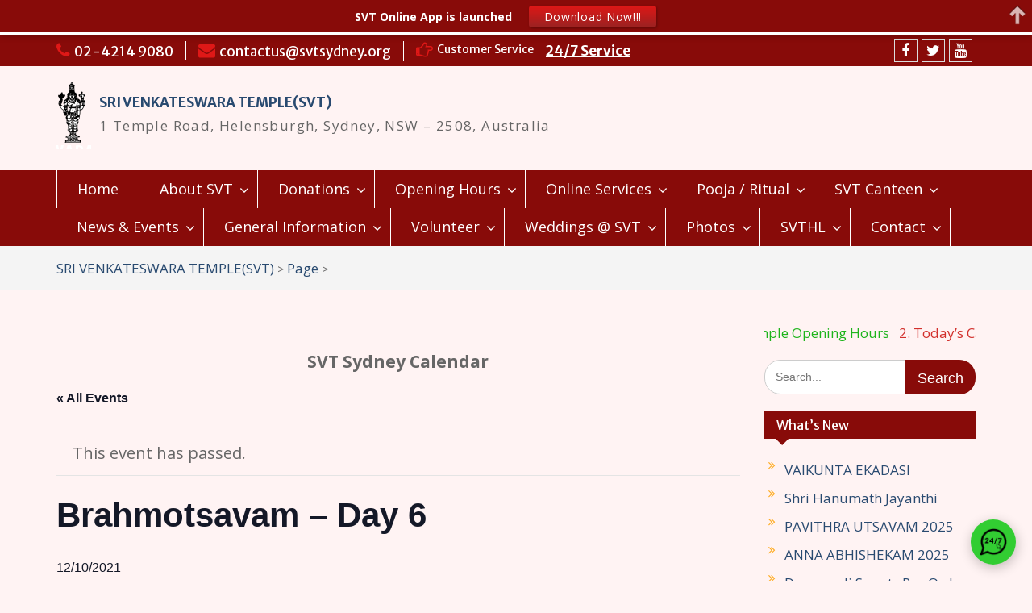

--- FILE ---
content_type: text/html; charset=UTF-8
request_url: https://www.svtsydney.org/event/brahmotsavam-day-6-2/
body_size: 23749
content:
<!DOCTYPE html> <html lang="en-AU"><head><style>img.lazy{min-height:1px}</style><link rel="preload" href="https://www.svtsydney.org/wp-content/plugins/w3-total-cache/pub/js/lazyload.min.js" as="script">
<style> 

.no-js #loader { display: none;  } 

.js #loader { display: block; position: absolute; left: 100px; top: 0; } 

.please-wait-icon { 

position: fixed; 

left: 0px; 

top: 0px; 

width: 100%; 

height: 100%; 

z-index: 9999; 

background: url(https://svtsydney.org/load-min.gif) center no-repeat #fff; 

} 

</style> 

<script src="https://ajax.googleapis.com/ajax/libs/jquery/2.2.4/jquery.min.js"></script> 

<script src="https://cdnjs.cloudflare.com/ajax/libs/modernizr/2.8.3/modernizr.js"></script> 

<script> 

$(window).load(function() { 

$(".please-wait-icon").fadeOut("slow");; 

}); 

</script> 
	    <meta charset="UTF-8">
    <meta name="viewport" content="width=device-width, initial-scale=1">
    <link rel="profile" href="http://gmpg.org/xfn/11">
    <link rel="pingback" href="https://www.svtsydney.org/xmlrpc.php">
    
<link rel='stylesheet' id='tribe-events-views-v2-bootstrap-datepicker-styles-css'  href='https://www.svtsydney.org/wp-content/plugins/the-events-calendar/vendor/bootstrap-datepicker/css/bootstrap-datepicker.standalone.min.css?ver=6.0.2' type='text/css' media='all' />
<link rel='stylesheet' id='tec-variables-skeleton-css'  href='https://www.svtsydney.org/wp-content/plugins/the-events-calendar/common/src/resources/css/variables-skeleton.min.css?ver=5.0.2' type='text/css' media='all' />
<link rel='stylesheet' id='tribe-common-skeleton-style-css'  href='https://www.svtsydney.org/wp-content/plugins/the-events-calendar/common/src/resources/css/common-skeleton.min.css?ver=5.0.2' type='text/css' media='all' />
<link rel='stylesheet' id='tribe-tooltipster-css-css'  href='https://www.svtsydney.org/wp-content/plugins/the-events-calendar/common/vendor/tooltipster/tooltipster.bundle.min.css?ver=5.0.2' type='text/css' media='all' />
<link rel='stylesheet' id='tribe-events-views-v2-skeleton-css'  href='https://www.svtsydney.org/wp-content/plugins/the-events-calendar/src/resources/css/views-skeleton.min.css?ver=6.0.2' type='text/css' media='all' />
<link rel='stylesheet' id='tec-variables-full-css'  href='https://www.svtsydney.org/wp-content/plugins/the-events-calendar/common/src/resources/css/variables-full.min.css?ver=5.0.2' type='text/css' media='all' />
<link rel='stylesheet' id='tribe-common-full-style-css'  href='https://www.svtsydney.org/wp-content/plugins/the-events-calendar/common/src/resources/css/common-full.min.css?ver=5.0.2' type='text/css' media='all' />
<link rel='stylesheet' id='tribe-events-views-v2-full-css'  href='https://www.svtsydney.org/wp-content/plugins/the-events-calendar/src/resources/css/views-full.min.css?ver=6.0.2' type='text/css' media='all' />
<link rel='stylesheet' id='tribe-events-views-v2-print-css'  href='https://www.svtsydney.org/wp-content/plugins/the-events-calendar/src/resources/css/views-print.min.css?ver=6.0.2' type='text/css' media='print' />
<meta name='robots' content='index, follow, max-image-preview:large, max-snippet:-1, max-video-preview:-1' />

	<!-- This site is optimized with the Yoast SEO plugin v19.9 - https://yoast.com/wordpress/plugins/seo/ -->
	<title>Brahmotsavam - Day 6 - SRI VENKATESWARA TEMPLE(SVT)</title>
	<link rel="canonical" href="https://www.svtsydney.org/event/brahmotsavam-day-6-2/" />
	<meta property="og:locale" content="en_US" />
	<meta property="og:type" content="article" />
	<meta property="og:title" content="Brahmotsavam - Day 6 - SRI VENKATESWARA TEMPLE(SVT)" />
	<meta property="og:description" content="10.30am: Hanumantha Vahanam 6.45pm: Gaja Vahanam" />
	<meta property="og:url" content="https://www.svtsydney.org/event/brahmotsavam-day-6-2/" />
	<meta property="og:site_name" content="SRI VENKATESWARA TEMPLE(SVT)" />
	<meta property="article:publisher" content="https://www.facebook.com/SVTSydney/" />
	<meta name="twitter:card" content="summary_large_image" />
	<meta name="twitter:site" content="@svtsydney" />
	<script type="application/ld+json" class="yoast-schema-graph">{"@context":"https://schema.org","@graph":[{"@type":"WebPage","@id":"https://www.svtsydney.org/event/brahmotsavam-day-6-2/","url":"https://www.svtsydney.org/event/brahmotsavam-day-6-2/","name":"Brahmotsavam - Day 6 - SRI VENKATESWARA TEMPLE(SVT)","isPartOf":{"@id":"https://www.svtsydney.org/#website"},"datePublished":"2021-01-04T08:04:21+00:00","dateModified":"2021-01-04T08:04:21+00:00","breadcrumb":{"@id":"https://www.svtsydney.org/event/brahmotsavam-day-6-2/#breadcrumb"},"inLanguage":"en-AU","potentialAction":[{"@type":"ReadAction","target":["https://www.svtsydney.org/event/brahmotsavam-day-6-2/"]}]},{"@type":"BreadcrumbList","@id":"https://www.svtsydney.org/event/brahmotsavam-day-6-2/#breadcrumb","itemListElement":[{"@type":"ListItem","position":1,"name":"Home","item":"https://www.svtsydney.org/"},{"@type":"ListItem","position":2,"name":"Events","item":"https://www.svtsydney.org/events/"},{"@type":"ListItem","position":3,"name":"Brahmotsavam &#8211; Day 6"}]},{"@type":"WebSite","@id":"https://www.svtsydney.org/#website","url":"https://www.svtsydney.org/","name":"SRI VENKATESWARA TEMPLE(SVT)","description":"1 Temple Road, Helensburgh, Sydney, NSW - 2508, Australia","publisher":{"@id":"https://www.svtsydney.org/#organization"},"potentialAction":[{"@type":"SearchAction","target":{"@type":"EntryPoint","urlTemplate":"https://www.svtsydney.org/?s={search_term_string}"},"query-input":"required name=search_term_string"}],"inLanguage":"en-AU"},{"@type":"Organization","@id":"https://www.svtsydney.org/#organization","name":"SRI VENKATESWARA TEMPLE(SVT), Helensburgh","url":"https://www.svtsydney.org/","logo":{"@type":"ImageObject","inLanguage":"en-AU","@id":"https://www.svtsydney.org/#/schema/logo/image/","url":"https://www.svtsydney.org/wp-content/uploads/2018/12/SVT-logo-2.png","contentUrl":"https://www.svtsydney.org/wp-content/uploads/2018/12/SVT-logo-2.png","width":50,"height":104,"caption":"SRI VENKATESWARA TEMPLE(SVT), Helensburgh"},"image":{"@id":"https://www.svtsydney.org/#/schema/logo/image/"},"sameAs":["https://www.youtube.com/channel/UCGd9D0lu9XMlheavVSONNJQ","https://www.facebook.com/SVTSydney/","https://twitter.com/svtsydney"]},{"@type":"Event","name":"Brahmotsavam &#8211; Day 6","description":"10.30am: Hanumantha Vahanam 6.45pm: Gaja Vahanam","url":"https://www.svtsydney.org/event/brahmotsavam-day-6-2/","eventAttendanceMode":"https://schema.org/OfflineEventAttendanceMode","startDate":"2021-10-12T00:00:00+10:00","endDate":"2021-10-12T23:59:59+10:00","@id":"https://www.svtsydney.org/event/brahmotsavam-day-6-2/#event","mainEntityOfPage":{"@id":"https://www.svtsydney.org/event/brahmotsavam-day-6-2/"}}]}</script>
	<!-- / Yoast SEO plugin. -->


<link rel='dns-prefetch' href='//static.addtoany.com' />
<link rel='dns-prefetch' href='//fonts.googleapis.com' />
<link rel='dns-prefetch' href='//s.w.org' />
<link rel="alternate" type="application/rss+xml" title="SRI VENKATESWARA TEMPLE(SVT) &raquo; Feed" href="https://www.svtsydney.org/feed/" />
<link rel="alternate" type="application/rss+xml" title="SRI VENKATESWARA TEMPLE(SVT) &raquo; Comments Feed" href="https://www.svtsydney.org/comments/feed/" />
<link rel="alternate" type="text/calendar" title="SRI VENKATESWARA TEMPLE(SVT) &raquo; iCal Feed" href="https://www.svtsydney.org/events/?ical=1" />
		<!-- This site uses the Google Analytics by MonsterInsights plugin v8.10.1 - Using Analytics tracking - https://www.monsterinsights.com/ -->
							<script
				src="//www.googletagmanager.com/gtag/js?id=G-N39NGCGH3B"  data-cfasync="false" data-wpfc-render="false" type="text/javascript" async></script>
			<script data-cfasync="false" data-wpfc-render="false" type="text/javascript">
				var mi_version = '8.10.1';
				var mi_track_user = true;
				var mi_no_track_reason = '';
				
								var disableStrs = [
										'ga-disable-G-N39NGCGH3B',
														];

				/* Function to detect opted out users */
				function __gtagTrackerIsOptedOut() {
					for (var index = 0; index < disableStrs.length; index++) {
						if (document.cookie.indexOf(disableStrs[index] + '=true') > -1) {
							return true;
						}
					}

					return false;
				}

				/* Disable tracking if the opt-out cookie exists. */
				if (__gtagTrackerIsOptedOut()) {
					for (var index = 0; index < disableStrs.length; index++) {
						window[disableStrs[index]] = true;
					}
				}

				/* Opt-out function */
				function __gtagTrackerOptout() {
					for (var index = 0; index < disableStrs.length; index++) {
						document.cookie = disableStrs[index] + '=true; expires=Thu, 31 Dec 2099 23:59:59 UTC; path=/';
						window[disableStrs[index]] = true;
					}
				}

				if ('undefined' === typeof gaOptout) {
					function gaOptout() {
						__gtagTrackerOptout();
					}
				}
								window.dataLayer = window.dataLayer || [];

				window.MonsterInsightsDualTracker = {
					helpers: {},
					trackers: {},
				};
				if (mi_track_user) {
					function __gtagDataLayer() {
						dataLayer.push(arguments);
					}

					function __gtagTracker(type, name, parameters) {
						if (!parameters) {
							parameters = {};
						}

						if (parameters.send_to) {
							__gtagDataLayer.apply(null, arguments);
							return;
						}

						if (type === 'event') {
														parameters.send_to = monsterinsights_frontend.v4_id;
							var hookName = name;
							if (typeof parameters['event_category'] !== 'undefined') {
								hookName = parameters['event_category'] + ':' + name;
							}

							if (typeof MonsterInsightsDualTracker.trackers[hookName] !== 'undefined') {
								MonsterInsightsDualTracker.trackers[hookName](parameters);
							} else {
								__gtagDataLayer('event', name, parameters);
							}
							
													} else {
							__gtagDataLayer.apply(null, arguments);
						}
					}

					__gtagTracker('js', new Date());
					__gtagTracker('set', {
						'developer_id.dZGIzZG': true,
											});
										__gtagTracker('config', 'G-N39NGCGH3B', {"forceSSL":"true"} );
															window.gtag = __gtagTracker;										(function () {
						/* https://developers.google.com/analytics/devguides/collection/analyticsjs/ */
						/* ga and __gaTracker compatibility shim. */
						var noopfn = function () {
							return null;
						};
						var newtracker = function () {
							return new Tracker();
						};
						var Tracker = function () {
							return null;
						};
						var p = Tracker.prototype;
						p.get = noopfn;
						p.set = noopfn;
						p.send = function () {
							var args = Array.prototype.slice.call(arguments);
							args.unshift('send');
							__gaTracker.apply(null, args);
						};
						var __gaTracker = function () {
							var len = arguments.length;
							if (len === 0) {
								return;
							}
							var f = arguments[len - 1];
							if (typeof f !== 'object' || f === null || typeof f.hitCallback !== 'function') {
								if ('send' === arguments[0]) {
									var hitConverted, hitObject = false, action;
									if ('event' === arguments[1]) {
										if ('undefined' !== typeof arguments[3]) {
											hitObject = {
												'eventAction': arguments[3],
												'eventCategory': arguments[2],
												'eventLabel': arguments[4],
												'value': arguments[5] ? arguments[5] : 1,
											}
										}
									}
									if ('pageview' === arguments[1]) {
										if ('undefined' !== typeof arguments[2]) {
											hitObject = {
												'eventAction': 'page_view',
												'page_path': arguments[2],
											}
										}
									}
									if (typeof arguments[2] === 'object') {
										hitObject = arguments[2];
									}
									if (typeof arguments[5] === 'object') {
										Object.assign(hitObject, arguments[5]);
									}
									if ('undefined' !== typeof arguments[1].hitType) {
										hitObject = arguments[1];
										if ('pageview' === hitObject.hitType) {
											hitObject.eventAction = 'page_view';
										}
									}
									if (hitObject) {
										action = 'timing' === arguments[1].hitType ? 'timing_complete' : hitObject.eventAction;
										hitConverted = mapArgs(hitObject);
										__gtagTracker('event', action, hitConverted);
									}
								}
								return;
							}

							function mapArgs(args) {
								var arg, hit = {};
								var gaMap = {
									'eventCategory': 'event_category',
									'eventAction': 'event_action',
									'eventLabel': 'event_label',
									'eventValue': 'event_value',
									'nonInteraction': 'non_interaction',
									'timingCategory': 'event_category',
									'timingVar': 'name',
									'timingValue': 'value',
									'timingLabel': 'event_label',
									'page': 'page_path',
									'location': 'page_location',
									'title': 'page_title',
								};
								for (arg in args) {
																		if (!(!args.hasOwnProperty(arg) || !gaMap.hasOwnProperty(arg))) {
										hit[gaMap[arg]] = args[arg];
									} else {
										hit[arg] = args[arg];
									}
								}
								return hit;
							}

							try {
								f.hitCallback();
							} catch (ex) {
							}
						};
						__gaTracker.create = newtracker;
						__gaTracker.getByName = newtracker;
						__gaTracker.getAll = function () {
							return [];
						};
						__gaTracker.remove = noopfn;
						__gaTracker.loaded = true;
						window['__gaTracker'] = __gaTracker;
					})();
									} else {
										console.log("");
					(function () {
						function __gtagTracker() {
							return null;
						}

						window['__gtagTracker'] = __gtagTracker;
						window['gtag'] = __gtagTracker;
					})();
									}
			</script>
				<!-- / Google Analytics by MonsterInsights -->
		<script type="text/javascript">
window._wpemojiSettings = {"baseUrl":"https:\/\/s.w.org\/images\/core\/emoji\/14.0.0\/72x72\/","ext":".png","svgUrl":"https:\/\/s.w.org\/images\/core\/emoji\/14.0.0\/svg\/","svgExt":".svg","source":{"concatemoji":"https:\/\/www.svtsydney.org\/wp-includes\/js\/wp-emoji-release.min.js?ver=6.0.11"}};
/*! This file is auto-generated */
!function(e,a,t){var n,r,o,i=a.createElement("canvas"),p=i.getContext&&i.getContext("2d");function s(e,t){var a=String.fromCharCode,e=(p.clearRect(0,0,i.width,i.height),p.fillText(a.apply(this,e),0,0),i.toDataURL());return p.clearRect(0,0,i.width,i.height),p.fillText(a.apply(this,t),0,0),e===i.toDataURL()}function c(e){var t=a.createElement("script");t.src=e,t.defer=t.type="text/javascript",a.getElementsByTagName("head")[0].appendChild(t)}for(o=Array("flag","emoji"),t.supports={everything:!0,everythingExceptFlag:!0},r=0;r<o.length;r++)t.supports[o[r]]=function(e){if(!p||!p.fillText)return!1;switch(p.textBaseline="top",p.font="600 32px Arial",e){case"flag":return s([127987,65039,8205,9895,65039],[127987,65039,8203,9895,65039])?!1:!s([55356,56826,55356,56819],[55356,56826,8203,55356,56819])&&!s([55356,57332,56128,56423,56128,56418,56128,56421,56128,56430,56128,56423,56128,56447],[55356,57332,8203,56128,56423,8203,56128,56418,8203,56128,56421,8203,56128,56430,8203,56128,56423,8203,56128,56447]);case"emoji":return!s([129777,127995,8205,129778,127999],[129777,127995,8203,129778,127999])}return!1}(o[r]),t.supports.everything=t.supports.everything&&t.supports[o[r]],"flag"!==o[r]&&(t.supports.everythingExceptFlag=t.supports.everythingExceptFlag&&t.supports[o[r]]);t.supports.everythingExceptFlag=t.supports.everythingExceptFlag&&!t.supports.flag,t.DOMReady=!1,t.readyCallback=function(){t.DOMReady=!0},t.supports.everything||(n=function(){t.readyCallback()},a.addEventListener?(a.addEventListener("DOMContentLoaded",n,!1),e.addEventListener("load",n,!1)):(e.attachEvent("onload",n),a.attachEvent("onreadystatechange",function(){"complete"===a.readyState&&t.readyCallback()})),(e=t.source||{}).concatemoji?c(e.concatemoji):e.wpemoji&&e.twemoji&&(c(e.twemoji),c(e.wpemoji)))}(window,document,window._wpemojiSettings);
</script>
<style type="text/css">
img.wp-smiley,
img.emoji {
	display: inline !important;
	border: none !important;
	box-shadow: none !important;
	height: 1em !important;
	width: 1em !important;
	margin: 0 0.07em !important;
	vertical-align: -0.1em !important;
	background: none !important;
	padding: 0 !important;
}
</style>
	<link rel='stylesheet' id='tribe-events-v2-single-skeleton-css'  href='https://www.svtsydney.org/wp-content/plugins/the-events-calendar/src/resources/css/tribe-events-single-skeleton.min.css?ver=6.0.2' type='text/css' media='all' />
<link rel='stylesheet' id='tribe-events-v2-single-skeleton-full-css'  href='https://www.svtsydney.org/wp-content/plugins/the-events-calendar/src/resources/css/tribe-events-single-full.min.css?ver=6.0.2' type='text/css' media='all' />
<link rel='stylesheet' id='wp-block-library-css'  href='https://www.svtsydney.org/wp-includes/css/dist/block-library/style.min.css?ver=6.0.11' type='text/css' media='all' />
<style id='wp-block-library-theme-inline-css' type='text/css'>
.wp-block-audio figcaption{color:#555;font-size:13px;text-align:center}.is-dark-theme .wp-block-audio figcaption{color:hsla(0,0%,100%,.65)}.wp-block-code{border:1px solid #ccc;border-radius:4px;font-family:Menlo,Consolas,monaco,monospace;padding:.8em 1em}.wp-block-embed figcaption{color:#555;font-size:13px;text-align:center}.is-dark-theme .wp-block-embed figcaption{color:hsla(0,0%,100%,.65)}.blocks-gallery-caption{color:#555;font-size:13px;text-align:center}.is-dark-theme .blocks-gallery-caption{color:hsla(0,0%,100%,.65)}.wp-block-image figcaption{color:#555;font-size:13px;text-align:center}.is-dark-theme .wp-block-image figcaption{color:hsla(0,0%,100%,.65)}.wp-block-pullquote{border-top:4px solid;border-bottom:4px solid;margin-bottom:1.75em;color:currentColor}.wp-block-pullquote__citation,.wp-block-pullquote cite,.wp-block-pullquote footer{color:currentColor;text-transform:uppercase;font-size:.8125em;font-style:normal}.wp-block-quote{border-left:.25em solid;margin:0 0 1.75em;padding-left:1em}.wp-block-quote cite,.wp-block-quote footer{color:currentColor;font-size:.8125em;position:relative;font-style:normal}.wp-block-quote.has-text-align-right{border-left:none;border-right:.25em solid;padding-left:0;padding-right:1em}.wp-block-quote.has-text-align-center{border:none;padding-left:0}.wp-block-quote.is-large,.wp-block-quote.is-style-large,.wp-block-quote.is-style-plain{border:none}.wp-block-search .wp-block-search__label{font-weight:700}:where(.wp-block-group.has-background){padding:1.25em 2.375em}.wp-block-separator.has-css-opacity{opacity:.4}.wp-block-separator{border:none;border-bottom:2px solid;margin-left:auto;margin-right:auto}.wp-block-separator.has-alpha-channel-opacity{opacity:1}.wp-block-separator:not(.is-style-wide):not(.is-style-dots){width:100px}.wp-block-separator.has-background:not(.is-style-dots){border-bottom:none;height:1px}.wp-block-separator.has-background:not(.is-style-wide):not(.is-style-dots){height:2px}.wp-block-table thead{border-bottom:3px solid}.wp-block-table tfoot{border-top:3px solid}.wp-block-table td,.wp-block-table th{padding:.5em;border:1px solid;word-break:normal}.wp-block-table figcaption{color:#555;font-size:13px;text-align:center}.is-dark-theme .wp-block-table figcaption{color:hsla(0,0%,100%,.65)}.wp-block-video figcaption{color:#555;font-size:13px;text-align:center}.is-dark-theme .wp-block-video figcaption{color:hsla(0,0%,100%,.65)}.wp-block-template-part.has-background{padding:1.25em 2.375em;margin-top:0;margin-bottom:0}
</style>
<style id='global-styles-inline-css' type='text/css'>
body{--wp--preset--color--black: #000;--wp--preset--color--cyan-bluish-gray: #abb8c3;--wp--preset--color--white: #ffffff;--wp--preset--color--pale-pink: #f78da7;--wp--preset--color--vivid-red: #cf2e2e;--wp--preset--color--luminous-vivid-orange: #ff6900;--wp--preset--color--luminous-vivid-amber: #fcb900;--wp--preset--color--light-green-cyan: #7bdcb5;--wp--preset--color--vivid-green-cyan: #00d084;--wp--preset--color--pale-cyan-blue: #8ed1fc;--wp--preset--color--vivid-cyan-blue: #0693e3;--wp--preset--color--vivid-purple: #9b51e0;--wp--preset--color--gray: #666666;--wp--preset--color--light-gray: #f3f3f3;--wp--preset--color--dark-gray: #222222;--wp--preset--color--blue: #294a70;--wp--preset--color--dark-blue: #15305b;--wp--preset--color--navy-blue: #00387d;--wp--preset--color--sky-blue: #49688e;--wp--preset--color--light-blue: #6081a7;--wp--preset--color--yellow: #f4a024;--wp--preset--color--dark-yellow: #ffab1f;--wp--preset--color--red: #e4572e;--wp--preset--color--green: #54b77e;--wp--preset--gradient--vivid-cyan-blue-to-vivid-purple: linear-gradient(135deg,rgba(6,147,227,1) 0%,rgb(155,81,224) 100%);--wp--preset--gradient--light-green-cyan-to-vivid-green-cyan: linear-gradient(135deg,rgb(122,220,180) 0%,rgb(0,208,130) 100%);--wp--preset--gradient--luminous-vivid-amber-to-luminous-vivid-orange: linear-gradient(135deg,rgba(252,185,0,1) 0%,rgba(255,105,0,1) 100%);--wp--preset--gradient--luminous-vivid-orange-to-vivid-red: linear-gradient(135deg,rgba(255,105,0,1) 0%,rgb(207,46,46) 100%);--wp--preset--gradient--very-light-gray-to-cyan-bluish-gray: linear-gradient(135deg,rgb(238,238,238) 0%,rgb(169,184,195) 100%);--wp--preset--gradient--cool-to-warm-spectrum: linear-gradient(135deg,rgb(74,234,220) 0%,rgb(151,120,209) 20%,rgb(207,42,186) 40%,rgb(238,44,130) 60%,rgb(251,105,98) 80%,rgb(254,248,76) 100%);--wp--preset--gradient--blush-light-purple: linear-gradient(135deg,rgb(255,206,236) 0%,rgb(152,150,240) 100%);--wp--preset--gradient--blush-bordeaux: linear-gradient(135deg,rgb(254,205,165) 0%,rgb(254,45,45) 50%,rgb(107,0,62) 100%);--wp--preset--gradient--luminous-dusk: linear-gradient(135deg,rgb(255,203,112) 0%,rgb(199,81,192) 50%,rgb(65,88,208) 100%);--wp--preset--gradient--pale-ocean: linear-gradient(135deg,rgb(255,245,203) 0%,rgb(182,227,212) 50%,rgb(51,167,181) 100%);--wp--preset--gradient--electric-grass: linear-gradient(135deg,rgb(202,248,128) 0%,rgb(113,206,126) 100%);--wp--preset--gradient--midnight: linear-gradient(135deg,rgb(2,3,129) 0%,rgb(40,116,252) 100%);--wp--preset--duotone--dark-grayscale: url('#wp-duotone-dark-grayscale');--wp--preset--duotone--grayscale: url('#wp-duotone-grayscale');--wp--preset--duotone--purple-yellow: url('#wp-duotone-purple-yellow');--wp--preset--duotone--blue-red: url('#wp-duotone-blue-red');--wp--preset--duotone--midnight: url('#wp-duotone-midnight');--wp--preset--duotone--magenta-yellow: url('#wp-duotone-magenta-yellow');--wp--preset--duotone--purple-green: url('#wp-duotone-purple-green');--wp--preset--duotone--blue-orange: url('#wp-duotone-blue-orange');--wp--preset--font-size--small: 13px;--wp--preset--font-size--medium: 20px;--wp--preset--font-size--large: 28px;--wp--preset--font-size--x-large: 42px;--wp--preset--font-size--normal: 16px;--wp--preset--font-size--huge: 32px;}.has-black-color{color: var(--wp--preset--color--black) !important;}.has-cyan-bluish-gray-color{color: var(--wp--preset--color--cyan-bluish-gray) !important;}.has-white-color{color: var(--wp--preset--color--white) !important;}.has-pale-pink-color{color: var(--wp--preset--color--pale-pink) !important;}.has-vivid-red-color{color: var(--wp--preset--color--vivid-red) !important;}.has-luminous-vivid-orange-color{color: var(--wp--preset--color--luminous-vivid-orange) !important;}.has-luminous-vivid-amber-color{color: var(--wp--preset--color--luminous-vivid-amber) !important;}.has-light-green-cyan-color{color: var(--wp--preset--color--light-green-cyan) !important;}.has-vivid-green-cyan-color{color: var(--wp--preset--color--vivid-green-cyan) !important;}.has-pale-cyan-blue-color{color: var(--wp--preset--color--pale-cyan-blue) !important;}.has-vivid-cyan-blue-color{color: var(--wp--preset--color--vivid-cyan-blue) !important;}.has-vivid-purple-color{color: var(--wp--preset--color--vivid-purple) !important;}.has-black-background-color{background-color: var(--wp--preset--color--black) !important;}.has-cyan-bluish-gray-background-color{background-color: var(--wp--preset--color--cyan-bluish-gray) !important;}.has-white-background-color{background-color: var(--wp--preset--color--white) !important;}.has-pale-pink-background-color{background-color: var(--wp--preset--color--pale-pink) !important;}.has-vivid-red-background-color{background-color: var(--wp--preset--color--vivid-red) !important;}.has-luminous-vivid-orange-background-color{background-color: var(--wp--preset--color--luminous-vivid-orange) !important;}.has-luminous-vivid-amber-background-color{background-color: var(--wp--preset--color--luminous-vivid-amber) !important;}.has-light-green-cyan-background-color{background-color: var(--wp--preset--color--light-green-cyan) !important;}.has-vivid-green-cyan-background-color{background-color: var(--wp--preset--color--vivid-green-cyan) !important;}.has-pale-cyan-blue-background-color{background-color: var(--wp--preset--color--pale-cyan-blue) !important;}.has-vivid-cyan-blue-background-color{background-color: var(--wp--preset--color--vivid-cyan-blue) !important;}.has-vivid-purple-background-color{background-color: var(--wp--preset--color--vivid-purple) !important;}.has-black-border-color{border-color: var(--wp--preset--color--black) !important;}.has-cyan-bluish-gray-border-color{border-color: var(--wp--preset--color--cyan-bluish-gray) !important;}.has-white-border-color{border-color: var(--wp--preset--color--white) !important;}.has-pale-pink-border-color{border-color: var(--wp--preset--color--pale-pink) !important;}.has-vivid-red-border-color{border-color: var(--wp--preset--color--vivid-red) !important;}.has-luminous-vivid-orange-border-color{border-color: var(--wp--preset--color--luminous-vivid-orange) !important;}.has-luminous-vivid-amber-border-color{border-color: var(--wp--preset--color--luminous-vivid-amber) !important;}.has-light-green-cyan-border-color{border-color: var(--wp--preset--color--light-green-cyan) !important;}.has-vivid-green-cyan-border-color{border-color: var(--wp--preset--color--vivid-green-cyan) !important;}.has-pale-cyan-blue-border-color{border-color: var(--wp--preset--color--pale-cyan-blue) !important;}.has-vivid-cyan-blue-border-color{border-color: var(--wp--preset--color--vivid-cyan-blue) !important;}.has-vivid-purple-border-color{border-color: var(--wp--preset--color--vivid-purple) !important;}.has-vivid-cyan-blue-to-vivid-purple-gradient-background{background: var(--wp--preset--gradient--vivid-cyan-blue-to-vivid-purple) !important;}.has-light-green-cyan-to-vivid-green-cyan-gradient-background{background: var(--wp--preset--gradient--light-green-cyan-to-vivid-green-cyan) !important;}.has-luminous-vivid-amber-to-luminous-vivid-orange-gradient-background{background: var(--wp--preset--gradient--luminous-vivid-amber-to-luminous-vivid-orange) !important;}.has-luminous-vivid-orange-to-vivid-red-gradient-background{background: var(--wp--preset--gradient--luminous-vivid-orange-to-vivid-red) !important;}.has-very-light-gray-to-cyan-bluish-gray-gradient-background{background: var(--wp--preset--gradient--very-light-gray-to-cyan-bluish-gray) !important;}.has-cool-to-warm-spectrum-gradient-background{background: var(--wp--preset--gradient--cool-to-warm-spectrum) !important;}.has-blush-light-purple-gradient-background{background: var(--wp--preset--gradient--blush-light-purple) !important;}.has-blush-bordeaux-gradient-background{background: var(--wp--preset--gradient--blush-bordeaux) !important;}.has-luminous-dusk-gradient-background{background: var(--wp--preset--gradient--luminous-dusk) !important;}.has-pale-ocean-gradient-background{background: var(--wp--preset--gradient--pale-ocean) !important;}.has-electric-grass-gradient-background{background: var(--wp--preset--gradient--electric-grass) !important;}.has-midnight-gradient-background{background: var(--wp--preset--gradient--midnight) !important;}.has-small-font-size{font-size: var(--wp--preset--font-size--small) !important;}.has-medium-font-size{font-size: var(--wp--preset--font-size--medium) !important;}.has-large-font-size{font-size: var(--wp--preset--font-size--large) !important;}.has-x-large-font-size{font-size: var(--wp--preset--font-size--x-large) !important;}
</style>
<link rel='stylesheet' id='email-subscribers-css'  href='https://www.svtsydney.org/wp-content/plugins/email-subscribers/lite/public/css/email-subscribers-public.css?ver=5.4.17' type='text/css' media='all' />
<link rel='stylesheet' id='wpsm_ac-font-awesome-front-css'  href='https://www.svtsydney.org/wp-content/plugins/responsive-accordion-and-collapse/css/font-awesome/css/font-awesome.min.css?ver=6.0.11' type='text/css' media='all' />
<link rel='stylesheet' id='wpsm_ac_bootstrap-front-css'  href='https://www.svtsydney.org/wp-content/plugins/responsive-accordion-and-collapse/css/bootstrap-front.css?ver=6.0.11' type='text/css' media='all' />
<link rel='stylesheet' id='fontawesome-css'  href='https://www.svtsydney.org/wp-content/themes/education-hub/third-party/font-awesome/css/font-awesome.min.css?ver=4.7.0' type='text/css' media='all' />
<link rel='stylesheet' id='education-hub-google-fonts-css'  href='//fonts.googleapis.com/css?family=Open+Sans%3A600%2C400%2C400italic%2C300%2C100%2C700%7CMerriweather+Sans%3A400%2C700&#038;ver=6.0.11' type='text/css' media='all' />
<link rel='stylesheet' id='education-hub-style-css'  href='https://www.svtsydney.org/wp-content/themes/education-hub/style.css?ver=2.7' type='text/css' media='all' />
<link rel='stylesheet' id='education-hub-block-style-css'  href='https://www.svtsydney.org/wp-content/themes/education-hub/css/blocks.css?ver=20201208' type='text/css' media='all' />
<link rel='stylesheet' id='tablepress-default-css'  href='https://www.svtsydney.org/wp-content/plugins/tablepress/css/default.min.css?ver=1.14' type='text/css' media='all' />
<link rel='stylesheet' id='addtoany-css'  href='https://www.svtsydney.org/wp-content/plugins/add-to-any/addtoany.min.css?ver=1.16' type='text/css' media='all' />
<link rel='stylesheet' id='wpdevelop-bts-css'  href='https://www.svtsydney.org/wp-content/plugins/booking/assets/libs/bootstrap-css/css/bootstrap.css?ver=3.3.5.1' type='text/css' media='all' />
<link rel='stylesheet' id='wpdevelop-bts-theme-css'  href='https://www.svtsydney.org/wp-content/plugins/booking/assets/libs/bootstrap-css/css/bootstrap-theme.css?ver=3.3.5.1' type='text/css' media='all' />
<link rel='stylesheet' id='wpbc-tippy-popover-css'  href='https://www.svtsydney.org/wp-content/plugins/booking/assets/libs/tippy.js/themes/wpbc-tippy-popover.css?ver=6.3.7' type='text/css' media='all' />
<link rel='stylesheet' id='wpbc-tippy-times-css'  href='https://www.svtsydney.org/wp-content/plugins/booking/assets/libs/tippy.js/themes/wpbc-tippy-times.css?ver=6.3.7' type='text/css' media='all' />
<link rel='stylesheet' id='wpbc-material-design-icons-css'  href='https://www.svtsydney.org/wp-content/plugins/booking/assets/libs/material-design-icons/material-design-icons.css?ver=4.0.0' type='text/css' media='all' />
<link rel='stylesheet' id='wpbc-time_picker-css'  href='https://www.svtsydney.org/wp-content/plugins/booking/css/wpbc_time-selector.css?ver=9.3' type='text/css' media='all' />
<link rel='stylesheet' id='wpbc-time_picker-skin-css'  href='https://www.svtsydney.org/wp-content/plugins/booking/css/time_picker_skins/grey.css?ver=9.3' type='text/css' media='all' />
<link rel='stylesheet' id='wpbc-client-pages-css'  href='https://www.svtsydney.org/wp-content/plugins/booking/css/client.css?ver=9.3' type='text/css' media='all' />
<link rel='stylesheet' id='wpbc-calendar-css'  href='https://www.svtsydney.org/wp-content/plugins/booking/css/calendar.css?ver=9.3' type='text/css' media='all' />
<link rel='stylesheet' id='wpbc-calendar-skin-css'  href='https://www.svtsydney.org/wp-content/plugins/booking/css/skins/traditional.css?ver=9.3' type='text/css' media='all' />
<link rel='stylesheet' id='wpbc-flex-timeline-css'  href='https://www.svtsydney.org/wp-content/plugins/booking/core/timeline/v2/css/timeline_v2.css?ver=9.3' type='text/css' media='all' />
<link rel='stylesheet' id='wpbc-flex-timeline-skin-css'  href='https://www.svtsydney.org/wp-content/plugins/booking/core/timeline/v2/css/timeline_skin_v2.css?ver=9.3' type='text/css' media='all' />
<script type='text/javascript' src='https://www.svtsydney.org/wp-includes/js/jquery/jquery.min.js?ver=3.6.0' id='jquery-core-js'></script>
<script type='text/javascript' src='https://www.svtsydney.org/wp-includes/js/jquery/jquery-migrate.min.js?ver=3.3.2' id='jquery-migrate-js'></script>
<script type='text/javascript' src='https://www.svtsydney.org/wp-content/plugins/the-events-calendar/common/src/resources/js/tribe-common.min.js?ver=5.0.2' id='tribe-common-js'></script>
<script type='text/javascript' src='https://www.svtsydney.org/wp-content/plugins/the-events-calendar/src/resources/js/views/breakpoints.js?ver=6.0.2' id='tribe-events-views-v2-breakpoints-js'></script>
<script type='text/javascript' src='https://www.svtsydney.org/wp-content/plugins/google-analytics-for-wordpress/assets/js/frontend-gtag.min.js?ver=8.10.1' id='monsterinsights-frontend-script-js'></script>
<script data-cfasync="false" data-wpfc-render="false" type="text/javascript" id='monsterinsights-frontend-script-js-extra'>/* <![CDATA[ */
var monsterinsights_frontend = {"js_events_tracking":"true","download_extensions":"doc,pdf,ppt,zip,xls,docx,pptx,xlsx","inbound_paths":"[]","home_url":"https:\/\/www.svtsydney.org","hash_tracking":"false","ua":"","v4_id":"G-N39NGCGH3B"};/* ]]> */
</script>
<script type='text/javascript' id='addtoany-core-js-before'>
window.a2a_config=window.a2a_config||{};a2a_config.callbacks=[];a2a_config.overlays=[];a2a_config.templates={};a2a_localize = {
	Share: "Share",
	Save: "Save",
	Subscribe: "Subscribe",
	Email: "Email",
	Bookmark: "Bookmark",
	ShowAll: "Show All",
	ShowLess: "Show less",
	FindServices: "Find service(s)",
	FindAnyServiceToAddTo: "Instantly find any service to add to",
	PoweredBy: "Powered by",
	ShareViaEmail: "Share via email",
	SubscribeViaEmail: "Subscribe via email",
	BookmarkInYourBrowser: "Bookmark in your browser",
	BookmarkInstructions: "Press Ctrl+D or \u2318+D to bookmark this page",
	AddToYourFavorites: "Add to your favourites",
	SendFromWebOrProgram: "Send from any email address or email program",
	EmailProgram: "Email program",
	More: "More&#8230;",
	ThanksForSharing: "Thanks for sharing!",
	ThanksForFollowing: "Thanks for following!"
};
</script>
<script type='text/javascript' async src='https://static.addtoany.com/menu/page.js' id='addtoany-core-js'></script>
<script type='text/javascript' async src='https://www.svtsydney.org/wp-content/plugins/add-to-any/addtoany.min.js?ver=1.1' id='addtoany-jquery-js'></script>
<script type='text/javascript' id='wpbc-global-vars-js-extra'>
/* <![CDATA[ */
var wpbcg = {"time_disable_modes":["single"]};
var wpbc_global1 = {"wpbc_ajaxurl":"https:\/\/www.svtsydney.org\/wp-admin\/admin-ajax.php","wpdev_bk_plugin_url":"https:\/\/www.svtsydney.org\/wp-content\/plugins\/booking","wpdev_bk_today":"[2026,1,19,0,12]","visible_booking_id_on_page":"[]","booking_max_monthes_in_calendar":"2y","user_unavilable_days":"[999]","wpdev_bk_edit_id_hash":"","wpdev_bk_plugin_filename":"wpdev-booking.php","bk_days_selection_mode":"single","wpdev_bk_personal":"0","block_some_dates_from_today":"0","message_verif_requred":"This field is required","message_verif_requred_for_check_box":"This checkbox must be checked","message_verif_requred_for_radio_box":"At least one option must be selected","message_verif_emeil":"Incorrect email field","message_verif_same_emeil":"Your emails do not match","message_verif_selectdts":"Please, select booking date(s) at Calendar.","parent_booking_resources":"[]","new_booking_title":"Thank you for your online booking.  We will send confirmation of your booking as soon as possible.","new_booking_title_time":"60000","type_of_thank_you_message":"message","thank_you_page_URL":"https:\/\/www.svtsydney.org\/thank-you","is_am_pm_inside_time":"true","is_booking_used_check_in_out_time":"false","wpbc_active_locale":"en_AU","wpbc_message_processing":"Processing","wpbc_message_deleting":"Deleting","wpbc_message_updating":"Updating","wpbc_message_saving":"Saving","message_checkinouttime_error":"Error! Please reset your check-in\/check-out dates above.","message_starttime_error":"Start Time is invalid. The date or time may be booked, or already in the past! Please choose another date or time.","message_endtime_error":"End Time is invalid. The date or time may be booked, or already in the past. The End Time may also be earlier that the start time, if only 1 day was selected! Please choose another date or time.","message_rangetime_error":"The time(s) may be booked, or already in the past!","message_durationtime_error":"The time(s) may be booked, or already in the past!","bk_highlight_timeslot_word":"Times:"};
/* ]]> */
</script>
<script type='text/javascript' src='https://www.svtsydney.org/wp-content/plugins/booking/js/wpbc_vars.js?ver=9.3' id='wpbc-global-vars-js'></script>
<script type='text/javascript' src='https://www.svtsydney.org/wp-content/plugins/booking/assets/libs/popper/popper.js?ver=2.11.2' id='wpbc-popper-js'></script>
<script type='text/javascript' src='https://www.svtsydney.org/wp-content/plugins/booking/assets/libs/tippy.js/dist/tippy-bundle.umd.js?ver=6.3.7' id='wpbc-tipcy-js'></script>
<script type='text/javascript' src='https://www.svtsydney.org/wp-content/plugins/booking/js/datepick/jquery.datepick.wpbc.9.0.js?ver=9.0' id='wpbc-datepick-js'></script>
<script type='text/javascript' src='https://www.svtsydney.org/wp-content/plugins/booking/js/client.js?ver=9.3' id='wpbc-main-client-js'></script>
<script type='text/javascript' src='https://www.svtsydney.org/wp-content/plugins/booking/js/wpbc_times.js?ver=9.3' id='wpbc-times-js'></script>
<script type='text/javascript' src='https://www.svtsydney.org/wp-content/plugins/booking/js/wpbc_time-selector.js?ver=9.3' id='wpbc-time-selector-js'></script>
<script type='text/javascript' src='https://www.svtsydney.org/wp-content/plugins/booking/core/timeline/v2/_out/timeline_v2.js?ver=9.3' id='wpbc-timeline-flex-js'></script>
<link rel="https://api.w.org/" href="https://www.svtsydney.org/wp-json/" /><link rel="alternate" type="application/json" href="https://www.svtsydney.org/wp-json/wp/v2/tribe_events/6211" /><link rel="EditURI" type="application/rsd+xml" title="RSD" href="https://www.svtsydney.org/xmlrpc.php?rsd" />
<link rel="wlwmanifest" type="application/wlwmanifest+xml" href="https://www.svtsydney.org/wp-includes/wlwmanifest.xml" /> 
<meta name="generator" content="WordPress 6.0.11" />
<link rel='shortlink' href='https://www.svtsydney.org/?p=6211' />
<link rel="alternate" type="application/json+oembed" href="https://www.svtsydney.org/wp-json/oembed/1.0/embed?url=https%3A%2F%2Fwww.svtsydney.org%2Fevent%2Fbrahmotsavam-day-6-2%2F" />
<link rel="alternate" type="text/xml+oembed" href="https://www.svtsydney.org/wp-json/oembed/1.0/embed?url=https%3A%2F%2Fwww.svtsydney.org%2Fevent%2Fbrahmotsavam-day-6-2%2F&#038;format=xml" />
<meta name="tec-api-version" content="v1"><meta name="tec-api-origin" content="https://www.svtsydney.org"><link rel="alternate" href="https://www.svtsydney.org/wp-json/tribe/events/v1/events/6211" /><style type="text/css" id="custom-background-css">
body.custom-background { background-color: #fff3f3; }
</style>
	 <meta name="robots" content="noindex,follow" />
<link rel="icon" href="https://www.svtsydney.org/wp-content/uploads/2018/12/cropped-SVTSiteIcon-32x32.png" sizes="32x32" />
<link rel="icon" href="https://www.svtsydney.org/wp-content/uploads/2018/12/cropped-SVTSiteIcon-192x192.png" sizes="192x192" />
<link rel="apple-touch-icon" href="https://www.svtsydney.org/wp-content/uploads/2018/12/cropped-SVTSiteIcon-180x180.png" />
<meta name="msapplication-TileImage" content="https://www.svtsydney.org/wp-content/uploads/2018/12/cropped-SVTSiteIcon-270x270.png" />
		<style type="text/css" id="wp-custom-css">
			/* For mobile devices to reduce the speace between top bar and logo*/

@media only screen and (max-width:479px){
#page #masthead {
padding-top: 25px;
}
}
/* For redeucing speace in footer */
#text-6{display:none;
}
#tophead,#main-nav,#sidebar-primary .widget-title, #sidebar-secondary .widget-title,.site-footer,nav#site-navigation,.menu-toggle{
	background-color : #880B09;
}
.site-info,.entry-meta{
	display:none;
}
.main-navigation ul ul {
	background: #6f0809 none repeat scroll 0 0;
}
#main-nav {
	border-bottom: 0px solid #6f0809;
}
.main-navigation li a:hover,
.main-navigation li.current-menu-item > a,
.main-navigation li.current_page_item > a ,
.main-navigation li:hover > a{
 background:#df1817;
 color: #fff;
	}
button, a.cta-button-primary, input[type="button"], input[type="reset"], input[type="submit"] {
    background: #880B09;
}
button:hover,
input[type="button"]:hover,
input[type="reset"]:hover,
input[type="submit"]:hover {
background-color: #df1817;
}
.scrollup {
background: #880B09 none repeat scroll 0 0;
}
.scrollup i {
    font-size: 26px;
    color:#df1817;
}
.search-form .search-submit,.woocommerce-product-search button {
background-color: #880B09;
}
.search-form .search-submit:hover,.woocommerce-product-search button:hover {
background-color:#df1817;
}
#sidebar-primary .widget-title, #sidebar-secondary .widget-title {
border-left: 0px solid #880B09;
}
#sidebar-primary .widget-title::after,
#sidebar-secondary .widget-title::after{
border-top: 9px solid #880B09;
}
h1, h2, h3, h4, h5, h6 {
color: #880B09;
}
.menu-toggle {
background-color: #df1817;
}
.dropdown-toggle {
background-color: #880B09;
}

.main-navigation ul {
background: #880B09 none repeat scroll 0 0;
 }
#quick-contact li::before {
    color:#df1817;
	font-size : 21px;
}
#quick-contact .top-news-title::before {
	color:#df1817;
	font-size : 21px;
}
.nav-links span.current,
.nav-links a {
    background-color: #880B09;
}
.nav-links a:hover,
a.cta-button-primary:hover,
.nav-links span.current {
    background-color: #df1817;
}
#tribe-events .tribe-events-button, #tribe-events .tribe-events-button:hover, #tribe_events_filters_wrapper input[type=submit], .tribe-events-button, .tribe-events-button.tribe-active:hover, .tribe-events-button.tribe-inactive, .tribe-events-button:hover, .tribe-events-calendar td.tribe-events-present div[id*=tribe-events-daynum-], .tribe-events-calendar td.tribe-events-present div[id*=tribe-events-daynum-]>a {
    background-color: #880B09;
}
#tribe-bar-form .tribe-bar-submit input[type=submit]
{
 background-color: #880B09;
}
.tribe-events-calendar thead th
{
	background-color: #880B09;
}
#footer-widgets {
 background-color: #880B09;
	border-top: 0px;
}
.grecaptcha-badge {
    display: none;
}
.wpdev-help-message.alert.alert-warning, .wpdev-help-message .alert.alert-warning
{
	color:#FF0000;
}
.entry-utility{
	display:none;
}
div.wpcf7-response-output
{
	color:#FF0000;
}
@media only screen and (max-width: 768px) {
	*{
		font-size: 17px;
	}
}
/* For Pooja / Homam Booking Form */
.wpf_input_label,.addtoany_header{
	font-weight:bold;
}
/* For Jotform Order */
.formFooter{
	display:none;
}
.wp_form_title{
	display:none;
}
/* For E-SEVA */ 
.tablepress tfoot th, .tablepress thead th {background:#880B09;
}

.tablepress .even td{
background-color:#FFF3F3;
}
.tablepress .odd td{
background-color:#FFF3F3;
}
th.column-1.sorting,th.column-2.sorting {color:white;}
a.templeeseva{
display:inline-block;
padding: 12px 16px;
margin:0 0.3em 0.3em 0;
box-sizing: border-box;
text-decoration:none;
font-family:'Roboto',sans-serif;
font-weight:400;
color:#FFFFFF;
background-color:#00AA1C;
text-align:center;
font-size: 20px;
}
a.templeeseva:hover{
background-color:#880B09;
}
@media all and (max-width:30em){
a.templeeseva{
display:block;
margin:0.2em auto;
font-size: 20px;
}
}
a.canteeneseva{
display:inline-block;
padding: 12px 16px;
margin:0 0.3em 0.3em 0;
box-sizing: border-box;
text-decoration:none;
font-family:'Roboto',sans-serif;
font-weight:400;
color:#FFFFFF;
background-color:#E67D00;
text-align:center;
font-size: 20px;
}
a.canteeneseva:hover{
background-color:#880B09;
}
@media all and (max-width:30em){
a.canteeneseva{
display:block;
margin:0.2em auto;
font-size: 20px;
}
}
/* For temple & canteen opening hours */
th.column-1.sorting_disabled,th.column-2.sorting_disabled,th.column-3.sorting_disabled{
	color:white;
}
/* for text blink */
blink {
    animation: blinker 1.4s linear infinite;
}
@keyframes blinker {
    50% {
        opacity: 0;
    }
}
/* For Pooja Page */
th.column-3.sorting,th.column-4.sorting,th.column-3.sorting,th.column-4.sorting{
	color:#FFFFFF;
}
/* Increase the font size*/
p,.deities-bg,ul,.entry-content{
	font-size:21px;
}
p.site-description,.js-marquee,a,.addtoany_header,tbody.row-hover,.copyright{
	font-size:17px;
}
.js-marquee a {
	font-size : 21px;
}
.tribe-events .tribe-events-c-search__button,.tribe-common-c-btn-border.tribe-events-c-subscribe-dropdown__button{
background-color : #880B09;
	color: white;
}
		</style>
		</head>

<body class="tribe_events-template-default single single-tribe_events postid-6211 custom-background wp-custom-logo wp-embed-responsive tribe-no-js page-template-education-hub tribe-filter-live site-layout-fluid global-layout-right-sidebar events-single tribe-events-style-full tribe-events-style-theme">
<div class="please-wait-icon"></div> 

	<svg xmlns="http://www.w3.org/2000/svg" viewBox="0 0 0 0" width="0" height="0" focusable="false" role="none" style="visibility: hidden; position: absolute; left: -9999px; overflow: hidden;" ><defs><filter id="wp-duotone-dark-grayscale"><feColorMatrix color-interpolation-filters="sRGB" type="matrix" values=" .299 .587 .114 0 0 .299 .587 .114 0 0 .299 .587 .114 0 0 .299 .587 .114 0 0 " /><feComponentTransfer color-interpolation-filters="sRGB" ><feFuncR type="table" tableValues="0 0.49803921568627" /><feFuncG type="table" tableValues="0 0.49803921568627" /><feFuncB type="table" tableValues="0 0.49803921568627" /><feFuncA type="table" tableValues="1 1" /></feComponentTransfer><feComposite in2="SourceGraphic" operator="in" /></filter></defs></svg><svg xmlns="http://www.w3.org/2000/svg" viewBox="0 0 0 0" width="0" height="0" focusable="false" role="none" style="visibility: hidden; position: absolute; left: -9999px; overflow: hidden;" ><defs><filter id="wp-duotone-grayscale"><feColorMatrix color-interpolation-filters="sRGB" type="matrix" values=" .299 .587 .114 0 0 .299 .587 .114 0 0 .299 .587 .114 0 0 .299 .587 .114 0 0 " /><feComponentTransfer color-interpolation-filters="sRGB" ><feFuncR type="table" tableValues="0 1" /><feFuncG type="table" tableValues="0 1" /><feFuncB type="table" tableValues="0 1" /><feFuncA type="table" tableValues="1 1" /></feComponentTransfer><feComposite in2="SourceGraphic" operator="in" /></filter></defs></svg><svg xmlns="http://www.w3.org/2000/svg" viewBox="0 0 0 0" width="0" height="0" focusable="false" role="none" style="visibility: hidden; position: absolute; left: -9999px; overflow: hidden;" ><defs><filter id="wp-duotone-purple-yellow"><feColorMatrix color-interpolation-filters="sRGB" type="matrix" values=" .299 .587 .114 0 0 .299 .587 .114 0 0 .299 .587 .114 0 0 .299 .587 .114 0 0 " /><feComponentTransfer color-interpolation-filters="sRGB" ><feFuncR type="table" tableValues="0.54901960784314 0.98823529411765" /><feFuncG type="table" tableValues="0 1" /><feFuncB type="table" tableValues="0.71764705882353 0.25490196078431" /><feFuncA type="table" tableValues="1 1" /></feComponentTransfer><feComposite in2="SourceGraphic" operator="in" /></filter></defs></svg><svg xmlns="http://www.w3.org/2000/svg" viewBox="0 0 0 0" width="0" height="0" focusable="false" role="none" style="visibility: hidden; position: absolute; left: -9999px; overflow: hidden;" ><defs><filter id="wp-duotone-blue-red"><feColorMatrix color-interpolation-filters="sRGB" type="matrix" values=" .299 .587 .114 0 0 .299 .587 .114 0 0 .299 .587 .114 0 0 .299 .587 .114 0 0 " /><feComponentTransfer color-interpolation-filters="sRGB" ><feFuncR type="table" tableValues="0 1" /><feFuncG type="table" tableValues="0 0.27843137254902" /><feFuncB type="table" tableValues="0.5921568627451 0.27843137254902" /><feFuncA type="table" tableValues="1 1" /></feComponentTransfer><feComposite in2="SourceGraphic" operator="in" /></filter></defs></svg><svg xmlns="http://www.w3.org/2000/svg" viewBox="0 0 0 0" width="0" height="0" focusable="false" role="none" style="visibility: hidden; position: absolute; left: -9999px; overflow: hidden;" ><defs><filter id="wp-duotone-midnight"><feColorMatrix color-interpolation-filters="sRGB" type="matrix" values=" .299 .587 .114 0 0 .299 .587 .114 0 0 .299 .587 .114 0 0 .299 .587 .114 0 0 " /><feComponentTransfer color-interpolation-filters="sRGB" ><feFuncR type="table" tableValues="0 0" /><feFuncG type="table" tableValues="0 0.64705882352941" /><feFuncB type="table" tableValues="0 1" /><feFuncA type="table" tableValues="1 1" /></feComponentTransfer><feComposite in2="SourceGraphic" operator="in" /></filter></defs></svg><svg xmlns="http://www.w3.org/2000/svg" viewBox="0 0 0 0" width="0" height="0" focusable="false" role="none" style="visibility: hidden; position: absolute; left: -9999px; overflow: hidden;" ><defs><filter id="wp-duotone-magenta-yellow"><feColorMatrix color-interpolation-filters="sRGB" type="matrix" values=" .299 .587 .114 0 0 .299 .587 .114 0 0 .299 .587 .114 0 0 .299 .587 .114 0 0 " /><feComponentTransfer color-interpolation-filters="sRGB" ><feFuncR type="table" tableValues="0.78039215686275 1" /><feFuncG type="table" tableValues="0 0.94901960784314" /><feFuncB type="table" tableValues="0.35294117647059 0.47058823529412" /><feFuncA type="table" tableValues="1 1" /></feComponentTransfer><feComposite in2="SourceGraphic" operator="in" /></filter></defs></svg><svg xmlns="http://www.w3.org/2000/svg" viewBox="0 0 0 0" width="0" height="0" focusable="false" role="none" style="visibility: hidden; position: absolute; left: -9999px; overflow: hidden;" ><defs><filter id="wp-duotone-purple-green"><feColorMatrix color-interpolation-filters="sRGB" type="matrix" values=" .299 .587 .114 0 0 .299 .587 .114 0 0 .299 .587 .114 0 0 .299 .587 .114 0 0 " /><feComponentTransfer color-interpolation-filters="sRGB" ><feFuncR type="table" tableValues="0.65098039215686 0.40392156862745" /><feFuncG type="table" tableValues="0 1" /><feFuncB type="table" tableValues="0.44705882352941 0.4" /><feFuncA type="table" tableValues="1 1" /></feComponentTransfer><feComposite in2="SourceGraphic" operator="in" /></filter></defs></svg><svg xmlns="http://www.w3.org/2000/svg" viewBox="0 0 0 0" width="0" height="0" focusable="false" role="none" style="visibility: hidden; position: absolute; left: -9999px; overflow: hidden;" ><defs><filter id="wp-duotone-blue-orange"><feColorMatrix color-interpolation-filters="sRGB" type="matrix" values=" .299 .587 .114 0 0 .299 .587 .114 0 0 .299 .587 .114 0 0 .299 .587 .114 0 0 " /><feComponentTransfer color-interpolation-filters="sRGB" ><feFuncR type="table" tableValues="0.098039215686275 1" /><feFuncG type="table" tableValues="0 0.66274509803922" /><feFuncB type="table" tableValues="0.84705882352941 0.41960784313725" /><feFuncA type="table" tableValues="1 1" /></feComponentTransfer><feComposite in2="SourceGraphic" operator="in" /></filter></defs></svg>
	    <div id="page" class="container hfeed site">
    <a class="skip-link screen-reader-text" href="#content">Skip to content</a>
    	<div id="tophead">
		<div class="container">
			<div id="quick-contact">
									<ul>
													<li class="quick-call"><a href="tel:0242149080">02-4214 9080</a></li>
																			<li class="quick-email"><a href="mailto:contactus@svtsydney.org">contactus@svtsydney.org</a></li>
											</ul>
				
									<div class="top-news border-left">
												<span class="top-news-title">
															Customer Service													</span>
																			<a href="https://www.svtsydney.org/quick-customer-service-management/">24/7 Service							</a>
											</div>
							</div>

			
							<div class="header-social-wrapper">
					<div class="widget education_hub_widget_social"><ul id="menu-social-media-links" class="menu"><li id="menu-item-234" class="menu-item menu-item-type-custom menu-item-object-custom menu-item-234"><a target="_blank" rel="noopener" href="https://www.facebook.com/SVT.Sydney"><span class="screen-reader-text">Facebook</span></a></li>
<li id="menu-item-236" class="menu-item menu-item-type-custom menu-item-object-custom menu-item-236"><a target="_blank" rel="noopener" href="https://www.twitter.com/svtsydney"><span class="screen-reader-text">Twitter</span></a></li>
<li id="menu-item-8305" class="menu-item menu-item-type-custom menu-item-object-custom menu-item-8305"><a target="_blank" rel="noopener" href="https://www.youtube.com/channel/UCGd9D0lu9XMlheavVSONNJQ?sub_confirmation=1"><span class="screen-reader-text">YouTube</span></a></li>
</ul></div>				</div><!-- .header-social-wrapper -->
			
		</div> <!-- .container -->
	</div><!--  #tophead -->

	<header id="masthead" class="site-header" role="banner"><div class="container">			    <div class="site-branding">

		    <a href="https://www.svtsydney.org/" class="custom-logo-link" rel="home"><img width="43" height="83" src="data:image/svg+xml,%3Csvg%20xmlns='http://www.w3.org/2000/svg'%20viewBox='0%200%2043%2083'%3E%3C/svg%3E" data-src="https://www.svtsydney.org/wp-content/uploads/2018/12/cropped-SVT-logo-1-2.png" class="custom-logo lazy" alt="SRI VENKATESWARA TEMPLE(SVT)" data-srcset="https://www.svtsydney.org/wp-content/uploads/2018/12/cropped-SVT-logo-1-2.png 43w, https://www.svtsydney.org/wp-content/uploads/2018/12/cropped-SVT-logo-1-2-12x24.png 12w, https://www.svtsydney.org/wp-content/uploads/2018/12/cropped-SVT-logo-1-2-19x36.png 19w, https://www.svtsydney.org/wp-content/uploads/2018/12/cropped-SVT-logo-1-2-25x48.png 25w" data-sizes="(max-width: 43px) 100vw, 43px" /></a>
										        <div id="site-identity">
					            	              <p class="site-title"><a href="https://www.svtsydney.org/" rel="home">SRI VENKATESWARA TEMPLE(SVT)</a></p>
	            				
					            <p class="site-description">1 Temple Road, Helensburgh, Sydney, NSW &#8211; 2508, Australia</p>
					        </div><!-- #site-identity -->
			
	    </div><!-- .site-branding -->

	    	    
        </div><!-- .container --></header><!-- #masthead -->    <div id="main-nav" class="clear-fix">
        <div class="container">
        <nav id="site-navigation" class="main-navigation" role="navigation">
          <button class="menu-toggle" aria-controls="primary-menu" aria-expanded="false">
          	<i class="fa fa-bars"></i>
          	<i class="fa fa-close"></i>
			Menu</button>
            <div class="wrap-menu-content">
				<div class="menu-top-menu-container"><ul id="primary-menu" class="menu"><li id="menu-item-34" class="menu-item menu-item-type-post_type menu-item-object-page menu-item-home menu-item-34"><a href="https://www.svtsydney.org/">Home</a></li>
<li id="menu-item-248" class="menu-item menu-item-type-custom menu-item-object-custom menu-item-has-children menu-item-248"><a href="#">About SVT</a>
<ul class="sub-menu">
	<li id="menu-item-61" class="menu-item menu-item-type-custom menu-item-object-custom menu-item-61"><a href="/history/">History</a></li>
	<li id="menu-item-63" class="menu-item menu-item-type-post_type menu-item-object-page menu-item-63"><a href="https://www.svtsydney.org/history/deities/">Deities</a></li>
	<li id="menu-item-64" class="menu-item menu-item-type-post_type menu-item-object-page menu-item-64"><a href="https://www.svtsydney.org/history/facilities/">Facilities</a></li>
	<li id="menu-item-249" class="menu-item menu-item-type-custom menu-item-object-custom menu-item-has-children menu-item-249"><a href="#">Poojas</a>
	<ul class="sub-menu">
		<li id="menu-item-85" class="menu-item menu-item-type-post_type menu-item-object-page menu-item-85"><a href="https://www.svtsydney.org/poojas/meanings/">Meanings</a></li>
		<li id="menu-item-692" class="menu-item menu-item-type-post_type menu-item-object-page menu-item-692"><a href="https://www.svtsydney.org/donation-price-list/">Pooja / Ritual Price List</a></li>
		<li id="menu-item-86" class="menu-item menu-item-type-post_type menu-item-object-page menu-item-86"><a href="https://www.svtsydney.org/poojas/ceremonial-rituals-price-list/">Ceremonial Rituals Price List</a></li>
		<li id="menu-item-5317" class="menu-item menu-item-type-post_type menu-item-object-page menu-item-5317"><a href="https://www.svtsydney.org/garlands-donation/">SVT Garlands Online Donation</a></li>
		<li id="menu-item-1194" class="menu-item menu-item-type-post_type menu-item-object-page menu-item-1194"><a href="https://www.svtsydney.org/pooja-ritual-booking-request-form/">Pooja/Ritual Booking Request Form</a></li>
	</ul>
</li>
	<li id="menu-item-250" class="menu-item menu-item-type-custom menu-item-object-custom menu-item-has-children menu-item-250"><a href="#">Programs</a>
	<ul class="sub-menu">
		<li id="menu-item-92" class="menu-item menu-item-type-post_type menu-item-object-page menu-item-92"><a href="https://www.svtsydney.org/programs-projects/svt-darshan/">SVT DARSHAN</a></li>
		<li id="menu-item-91" class="menu-item menu-item-type-post_type menu-item-object-page menu-item-91"><a href="https://www.svtsydney.org/programs-projects/svt-aradhana/">SVT ARADHANA</a></li>
		<li id="menu-item-90" class="menu-item menu-item-type-post_type menu-item-object-page menu-item-90"><a href="https://www.svtsydney.org/programs-projects/svt-volunteers/">SVT Volunteers</a></li>
		<li id="menu-item-89" class="menu-item menu-item-type-post_type menu-item-object-page menu-item-89"><a href="https://www.svtsydney.org/programs-projects/svt-youth-group/">SVT Youth Group</a></li>
		<li id="menu-item-88" class="menu-item menu-item-type-post_type menu-item-object-page menu-item-88"><a href="https://www.svtsydney.org/programs-projects/svt-annadhanam/">SVT AnnaDhanam</a></li>
		<li id="menu-item-87" class="menu-item menu-item-type-post_type menu-item-object-page menu-item-87"><a href="https://www.svtsydney.org/programs-projects/special-projects/">Special Projects</a></li>
	</ul>
</li>
	<li id="menu-item-263" class="menu-item menu-item-type-custom menu-item-object-custom menu-item-has-children menu-item-263"><a href="#">Services</a>
	<ul class="sub-menu">
		<li id="menu-item-99" class="menu-item menu-item-type-post_type menu-item-object-page menu-item-99"><a href="https://www.svtsydney.org/services/weddings-svt/">Weddings @ SVT</a></li>
		<li id="menu-item-2115" class="menu-item menu-item-type-post_type menu-item-object-page menu-item-2115"><a href="https://www.svtsydney.org/wedding-decorations-arrangements-svt/">Wedding Decorations / Arrangements @ SVT</a></li>
		<li id="menu-item-1195" class="menu-item menu-item-type-post_type menu-item-object-page menu-item-1195"><a href="https://www.svtsydney.org/online-forms/wedding-marquee-hall-booking-request/">Wedding/Marquee Hall Booking Request</a></li>
		<li id="menu-item-98" class="menu-item menu-item-type-post_type menu-item-object-page menu-item-98"><a href="https://www.svtsydney.org/services/other-services-svt/">Other Services @ SVT</a></li>
		<li id="menu-item-102" class="menu-item menu-item-type-post_type menu-item-object-page menu-item-102"><a href="https://www.svtsydney.org/services/svt-souvenir-shop/">SVT Souvenir Shop</a></li>
		<li id="menu-item-1844" class="menu-item menu-item-type-post_type menu-item-object-page menu-item-1844"><a href="https://www.svtsydney.org/online-services/pay-online-with-reference-number/">Pay Online For SVT Services</a></li>
	</ul>
</li>
	<li id="menu-item-62" class="menu-item menu-item-type-post_type menu-item-object-page menu-item-62"><a href="https://www.svtsydney.org/history/affiliaties/">Affiliaties</a></li>
	<li id="menu-item-1197" class="menu-item menu-item-type-custom menu-item-object-custom menu-item-has-children menu-item-1197"><a href="#">Donations</a>
	<ul class="sub-menu">
		<li id="menu-item-688" class="menu-item menu-item-type-post_type menu-item-object-page menu-item-688"><a href="https://www.svtsydney.org/donations-sponsorship/">SVTHL Donations / Sponsorship</a></li>
		<li id="menu-item-1198" class="menu-item menu-item-type-post_type menu-item-object-page menu-item-1198"><a href="https://www.svtsydney.org/online-services/online-donation-form/">Donate Online</a></li>
		<li id="menu-item-5312" class="menu-item menu-item-type-post_type menu-item-object-page menu-item-5312"><a href="https://www.svtsydney.org/garlands-donation/">SVTHL Garlands Online Donation</a></li>
		<li id="menu-item-10335" class="menu-item menu-item-type-custom menu-item-object-custom menu-item-10335"><a href="/svebf-tax-deduction-donation-appeal/">SVEBF tax deductible</a></li>
	</ul>
</li>
	<li id="menu-item-687" class="menu-item menu-item-type-post_type menu-item-object-page menu-item-687"><a href="https://www.svtsydney.org/loans-to-svt/">Loans to SVTHL</a></li>
	<li id="menu-item-40" class="menu-item menu-item-type-post_type menu-item-object-page menu-item-40"><a href="https://www.svtsydney.org/history/svt-committee/">SVTHL  Board of Directors</a></li>
	<li id="menu-item-65" class="menu-item menu-item-type-post_type menu-item-object-page menu-item-privacy-policy menu-item-65"><a href="https://www.svtsydney.org/history/privacy-policy/">Privacy</a></li>
	<li id="menu-item-7083" class="menu-item menu-item-type-post_type menu-item-object-page menu-item-7083"><a href="https://www.svtsydney.org/maha-kumbabishekam-2023-sponsors-list/">MAHA KUMBABISHEKAM 2023</a></li>
</ul>
</li>
<li id="menu-item-10334" class="menu-item menu-item-type-custom menu-item-object-custom menu-item-has-children menu-item-10334"><a href="#">Donations</a>
<ul class="sub-menu">
	<li id="menu-item-10339" class="menu-item menu-item-type-post_type menu-item-object-page menu-item-10339"><a href="https://www.svtsydney.org/donations-sponsorship/">SVTHL Donations / Sponsorship</a></li>
	<li id="menu-item-10342" class="menu-item menu-item-type-post_type menu-item-object-page menu-item-10342"><a href="https://www.svtsydney.org/online-services/online-donation-form/">Online Donation Form</a></li>
	<li id="menu-item-10340" class="menu-item menu-item-type-post_type menu-item-object-page menu-item-10340"><a href="https://www.svtsydney.org/garlands-donation/">SVT Garlands Online Donation</a></li>
	<li id="menu-item-10341" class="menu-item menu-item-type-post_type menu-item-object-page menu-item-10341"><a href="https://www.svtsydney.org/svebf-tax-deduction-donation-appeal-donate-online/">SVEBF tax deductible</a></li>
</ul>
</li>
<li id="menu-item-2136" class="menu-item menu-item-type-custom menu-item-object-custom menu-item-has-children menu-item-2136"><a href="#">Opening Hours</a>
<ul class="sub-menu">
	<li id="menu-item-2137" class="menu-item menu-item-type-custom menu-item-object-custom menu-item-has-children menu-item-2137"><a href="#">Today’s Opening Hours</a>
	<ul class="sub-menu">
		<li id="menu-item-2138" class="menu-item menu-item-type-post_type menu-item-object-page menu-item-2138"><a href="https://www.svtsydney.org/todays-temple-opening-hours/">Temple</a></li>
		<li id="menu-item-2139" class="menu-item menu-item-type-post_type menu-item-object-page menu-item-2139"><a href="https://www.svtsydney.org/todays-canteen-opening-hours/">Canteen</a></li>
	</ul>
</li>
	<li id="menu-item-2140" class="menu-item menu-item-type-custom menu-item-object-custom menu-item-has-children menu-item-2140"><a href="#">Opening Hours</a>
	<ul class="sub-menu">
		<li id="menu-item-2141" class="menu-item menu-item-type-post_type menu-item-object-page menu-item-2141"><a href="https://www.svtsydney.org/temple-opening-hours/">Temple</a></li>
		<li id="menu-item-2142" class="menu-item menu-item-type-post_type menu-item-object-page menu-item-2142"><a href="https://www.svtsydney.org/canteen-opening-hours/">Canteen</a></li>
	</ul>
</li>
</ul>
</li>
<li id="menu-item-367" class="menu-item menu-item-type-custom menu-item-object-custom menu-item-has-children menu-item-367"><a href="#">Online Services</a>
<ul class="sub-menu">
	<li id="menu-item-446" class="menu-item menu-item-type-custom menu-item-object-custom menu-item-has-children menu-item-446"><a href="#">Bookings</a>
	<ul class="sub-menu">
		<li id="menu-item-448" class="menu-item menu-item-type-post_type menu-item-object-page menu-item-448"><a href="https://www.svtsydney.org/pooja-ritual-booking-request-form/">Pooja/Ritual Booking Request Form</a></li>
		<li id="menu-item-6964" class="menu-item menu-item-type-custom menu-item-object-custom menu-item-6964"><a target="_blank" rel="noopener" href="https://www.svtsydney.org/checkbookingstatus/">Check Your Booking Status</a></li>
		<li id="menu-item-6965" class="menu-item menu-item-type-post_type menu-item-object-page menu-item-6965"><a href="https://www.svtsydney.org/booking-service-register/">Booking Service Register(BSR)</a></li>
		<li id="menu-item-6966" class="menu-item menu-item-type-custom menu-item-object-custom menu-item-6966"><a target="_blank" rel="noopener" href="https://www.svtsydney.org/checkbookingserviceregister/">Booking Service Register(BSR) &#8211; Manage My Details</a></li>
		<li id="menu-item-447" class="menu-item menu-item-type-post_type menu-item-object-page menu-item-447"><a href="https://www.svtsydney.org/online-forms/wedding-marquee-hall-booking-request/">Wedding/Marquee Hall Booking Request</a></li>
	</ul>
</li>
	<li id="menu-item-314" class="menu-item menu-item-type-post_type menu-item-object-page menu-item-314"><a href="https://www.svtsydney.org/online-services/online-donation-form/">Donate Online</a></li>
	<li id="menu-item-5311" class="menu-item menu-item-type-post_type menu-item-object-page menu-item-5311"><a href="https://www.svtsydney.org/garlands-donation/">SVT Garlands Online Donation</a></li>
	<li id="menu-item-8564" class="menu-item menu-item-type-custom menu-item-object-custom menu-item-8564"><a target="_blank" rel="noopener" href="https://svtsydney.org/watchonline/streaming/">Live Streaming</a></li>
	<li id="menu-item-8565" class="menu-item menu-item-type-custom menu-item-object-custom menu-item-8565"><a target="_blank" rel="noopener" href="https://svtsydney.org/watchonline/">Watch Pooja/Ritual Online</a></li>
	<li id="menu-item-312" class="menu-item menu-item-type-post_type menu-item-object-page menu-item-312"><a href="https://www.svtsydney.org/online-services/pay-online-with-reference-number/">Pay Online with Reference Number</a></li>
	<li id="menu-item-8112" class="menu-item menu-item-type-post_type menu-item-object-page menu-item-8112"><a target="_blank" rel="noopener" href="https://www.svtsydney.org/preordernow/">Canteen &#8211; Pre-Order Now</a></li>
	<li id="menu-item-375" class="menu-item menu-item-type-post_type menu-item-object-page menu-item-375"><a href="https://www.svtsydney.org/online-forms/">Online Forms</a></li>
</ul>
</li>
<li id="menu-item-5190" class="menu-item menu-item-type-custom menu-item-object-custom menu-item-has-children menu-item-5190"><a href="#">Pooja / Ritual</a>
<ul class="sub-menu">
	<li id="menu-item-5191" class="menu-item menu-item-type-post_type menu-item-object-page menu-item-5191"><a href="https://www.svtsydney.org/poojas/meanings/">Meanings</a></li>
	<li id="menu-item-5192" class="menu-item menu-item-type-post_type menu-item-object-page menu-item-5192"><a href="https://www.svtsydney.org/donation-price-list/">Pooja / Ritual Price List</a></li>
	<li id="menu-item-5193" class="menu-item menu-item-type-post_type menu-item-object-page menu-item-5193"><a href="https://www.svtsydney.org/poojas/ceremonial-rituals-price-list/">Ceremonial Rituals Price List</a></li>
	<li id="menu-item-5194" class="menu-item menu-item-type-post_type menu-item-object-page menu-item-5194"><a href="https://www.svtsydney.org/pooja-ritual-booking-request-form/">Pooja/Ritual Booking Request Form</a></li>
	<li id="menu-item-5313" class="menu-item menu-item-type-post_type menu-item-object-page menu-item-5313"><a href="https://www.svtsydney.org/garlands-donation/">SVT Garlands Online Donation</a></li>
</ul>
</li>
<li id="menu-item-288" class="menu-item menu-item-type-custom menu-item-object-custom menu-item-has-children menu-item-288"><a href="#">SVT Canteen</a>
<ul class="sub-menu">
	<li id="menu-item-5516" class="menu-item menu-item-type-custom menu-item-object-custom menu-item-5516"><a target="_blank" rel="noopener" href="https://www.svtsydney.org/preordernow/">Pre-Order Now</a></li>
	<li id="menu-item-287" class="menu-item menu-item-type-post_type menu-item-object-page menu-item-287"><a href="https://www.svtsydney.org/svt-canteen/svt-canteen-menu/">SVT Canteen Menu</a></li>
	<li id="menu-item-565" class="menu-item menu-item-type-post_type menu-item-object-page menu-item-565"><a href="https://www.svtsydney.org/todays-canteen-opening-hours/">Today’s Canteen Opening Hours</a></li>
	<li id="menu-item-5110" class="menu-item menu-item-type-post_type menu-item-object-page menu-item-5110"><a href="https://www.svtsydney.org/preorder/">SVT Canteen Advance Food Request</a></li>
	<li id="menu-item-296" class="menu-item menu-item-type-post_type menu-item-object-page menu-item-296"><a href="https://www.svtsydney.org/svt-canteen/svt-catering-request-form/">SVT Catering Request Form</a></li>
	<li id="menu-item-281" class="menu-item menu-item-type-post_type menu-item-object-page menu-item-281"><a href="https://www.svtsydney.org/volunteer/to-become-a-svt-volunteer/">To become a SVT volunteer</a></li>
	<li id="menu-item-390" class="menu-item menu-item-type-post_type menu-item-object-page menu-item-390"><a href="https://www.svtsydney.org/volunteer/volunteer-roster/">Volunteer roster</a></li>
	<li id="menu-item-1843" class="menu-item menu-item-type-post_type menu-item-object-page menu-item-1843"><a href="https://www.svtsydney.org/volunteer-roster-form/">Volunteer roster form</a></li>
</ul>
</li>
<li id="menu-item-702" class="menu-item menu-item-type-custom menu-item-object-custom menu-item-has-children menu-item-702"><a href="#">News &#038; Events</a>
<ul class="sub-menu">
	<li id="menu-item-8113" class="menu-item menu-item-type-post_type menu-item-object-page menu-item-8113"><a href="https://www.svtsydney.org/install/">Install SVT Online App</a></li>
	<li id="menu-item-2039" class="menu-item menu-item-type-post_type menu-item-object-page menu-item-2039"><a href="https://www.svtsydney.org/maha-kumbabishegam/">MAHA KUMBABISHEGAM</a></li>
	<li id="menu-item-710" class="menu-item menu-item-type-post_type menu-item-object-page menu-item-710"><a href="https://www.svtsydney.org/whats-on/">What’s On</a></li>
	<li id="menu-item-514" class="menu-item menu-item-type-custom menu-item-object-custom menu-item-514"><a href="/events/">SVT Calendar</a></li>
	<li id="menu-item-703" class="menu-item menu-item-type-post_type menu-item-object-page menu-item-703"><a href="https://www.svtsydney.org/subscribe-to-newsletter/">Subscribe to Newsletter email or whatsapp</a></li>
	<li id="menu-item-711" class="menu-item menu-item-type-custom menu-item-object-custom menu-item-711"><a href="/view-newsletters/">View Newsletters</a></li>
	<li id="menu-item-1159" class="menu-item menu-item-type-post_type menu-item-object-page menu-item-1159"><a href="https://www.svtsydney.org/emails-from-svt-sydney-helensburgh/">Emails from SVT Sydney, Helensburgh</a></li>
	<li id="menu-item-4272" class="menu-item menu-item-type-post_type menu-item-object-page menu-item-4272"><a href="https://www.svtsydney.org/easy-to-navigate-to-svt-sydney-website/">Home Icon For www.svtsydney.org</a></li>
	<li id="menu-item-1300" class="menu-item menu-item-type-post_type menu-item-object-page menu-item-1300"><a href="https://www.svtsydney.org/website-issue-form/">Website Issue Form</a></li>
</ul>
</li>
<li id="menu-item-491" class="menu-item menu-item-type-custom menu-item-object-custom menu-item-has-children menu-item-491"><a href="#">General Information</a>
<ul class="sub-menu">
	<li id="menu-item-8150" class="menu-item menu-item-type-post_type menu-item-object-page menu-item-8150"><a href="https://www.svtsydney.org/install/">Install SVT Online App</a></li>
	<li id="menu-item-497" class="menu-item menu-item-type-post_type menu-item-object-page menu-item-497"><a href="https://www.svtsydney.org/dos-and-donts/">Dos and Don’ts</a></li>
	<li id="menu-item-496" class="menu-item menu-item-type-post_type menu-item-object-page menu-item-496"><a href="https://www.svtsydney.org/dress-code/">Dress Code</a></li>
	<li id="menu-item-550" class="menu-item menu-item-type-custom menu-item-object-custom menu-item-has-children menu-item-550"><a href="#">Today&#8217;s Opening Hours</a>
	<ul class="sub-menu">
		<li id="menu-item-551" class="menu-item menu-item-type-post_type menu-item-object-page menu-item-551"><a href="https://www.svtsydney.org/todays-temple-opening-hours/">Temple</a></li>
		<li id="menu-item-552" class="menu-item menu-item-type-post_type menu-item-object-page menu-item-552"><a href="https://www.svtsydney.org/todays-canteen-opening-hours/">Canteen</a></li>
	</ul>
</li>
	<li id="menu-item-1225" class="menu-item menu-item-type-custom menu-item-object-custom menu-item-has-children menu-item-1225"><a href="#">Opening Hours</a>
	<ul class="sub-menu">
		<li id="menu-item-1226" class="menu-item menu-item-type-post_type menu-item-object-page menu-item-1226"><a href="https://www.svtsydney.org/temple-opening-hours/">Temple</a></li>
		<li id="menu-item-1227" class="menu-item menu-item-type-post_type menu-item-object-page menu-item-1227"><a href="https://www.svtsydney.org/canteen-opening-hours/">Canteen</a></li>
	</ul>
</li>
	<li id="menu-item-1205" class="menu-item menu-item-type-post_type menu-item-object-page menu-item-1205"><a href="https://www.svtsydney.org/bus-timetable/">Bus Timetable</a></li>
	<li id="menu-item-691" class="menu-item menu-item-type-post_type menu-item-object-page menu-item-691"><a href="https://www.svtsydney.org/donation-price-list/">Pooja / Ritual Price List</a></li>
	<li id="menu-item-2045" class="menu-item menu-item-type-post_type menu-item-object-page menu-item-2045"><a href="https://www.svtsydney.org/poojas/ceremonial-rituals-price-list/">Ceremonial Rituals Price List</a></li>
	<li id="menu-item-593" class="menu-item menu-item-type-custom menu-item-object-custom menu-item-593"><a target="_blank" rel="noopener" href="https://www.google.com/maps/dir/-33.8688197,151.2092955/svt+temple+sydney/@-34.0465749,150.9407936,11z/data=!3m1!4b1!4m9!4m8!1m1!4e1!1m5!1m1!1s0x6b12dd97c9c316e1:0xaca02c1b30753119!2m2!1d150.976421!2d-34.211043">How to reach?</a></li>
	<li id="menu-item-567" class="menu-item menu-item-type-custom menu-item-object-custom menu-item-567"><a target="_blank" rel="noopener" href="/wp-content/uploads/2019/08/Sri-Venkateswara-Temple-Helensburgh-Limited-Constitution-20190724.pdf">Constitution of the SVTHL</a></li>
	<li id="menu-item-315" class="menu-item menu-item-type-custom menu-item-object-custom menu-item-has-children menu-item-315"><a href="#">Forms</a>
	<ul class="sub-menu">
		<li id="menu-item-330" class="menu-item menu-item-type-post_type menu-item-object-page menu-item-330"><a href="https://www.svtsydney.org/forms/download-forms/">Download Forms &#8211; please use Online Services &#8211; Online Forms</a></li>
		<li id="menu-item-366" class="menu-item menu-item-type-post_type menu-item-object-page menu-item-366"><a href="https://www.svtsydney.org/online-forms/">Online Forms</a></li>
	</ul>
</li>
	<li id="menu-item-1199" class="menu-item menu-item-type-post_type menu-item-object-page menu-item-1199"><a href="https://www.svtsydney.org/emails-from-svt-sydney-helensburgh/">Emails from SVT Sydney, Helensburgh</a></li>
	<li id="menu-item-4273" class="menu-item menu-item-type-post_type menu-item-object-page menu-item-4273"><a href="https://www.svtsydney.org/easy-to-navigate-to-svt-sydney-website/">Home Icon For www.svtsydney.org</a></li>
	<li id="menu-item-1301" class="menu-item menu-item-type-post_type menu-item-object-page menu-item-1301"><a href="https://www.svtsydney.org/website-issue-form/">Website Issue Form</a></li>
	<li id="menu-item-1989" class="menu-item menu-item-type-custom menu-item-object-custom menu-item-has-children menu-item-1989"><a href="#">Feedback</a>
	<ul class="sub-menu">
		<li id="menu-item-1990" class="menu-item menu-item-type-post_type menu-item-object-page menu-item-1990"><a href="https://www.svtsydney.org/contact-us/your-temple-visit-feedback-form/">Your Temple Visit – Feedback Form</a></li>
		<li id="menu-item-1991" class="menu-item menu-item-type-post_type menu-item-object-page menu-item-1991"><a href="https://www.svtsydney.org/contact-us/website-feedback-form/">Website Feedback Form</a></li>
	</ul>
</li>
	<li id="menu-item-2575" class="menu-item menu-item-type-post_type menu-item-object-page menu-item-2575"><a href="https://www.svtsydney.org/frequently-asked-questions/">FAQs</a></li>
</ul>
</li>
<li id="menu-item-273" class="menu-item menu-item-type-custom menu-item-object-custom menu-item-has-children menu-item-273"><a href="#">Volunteer</a>
<ul class="sub-menu">
	<li id="menu-item-280" class="menu-item menu-item-type-post_type menu-item-object-page menu-item-280"><a href="https://www.svtsydney.org/volunteer/to-become-a-svt-volunteer/">To become a SVT volunteer</a></li>
	<li id="menu-item-387" class="menu-item menu-item-type-post_type menu-item-object-page menu-item-387"><a href="https://www.svtsydney.org/volunteer/volunteer-roster/">Volunteer roster</a></li>
	<li id="menu-item-1842" class="menu-item menu-item-type-post_type menu-item-object-page menu-item-1842"><a href="https://www.svtsydney.org/volunteer-roster-form/">Volunteer roster form</a></li>
</ul>
</li>
<li id="menu-item-2084" class="menu-item menu-item-type-custom menu-item-object-custom menu-item-has-children menu-item-2084"><a href="#">Weddings @ SVT</a>
<ul class="sub-menu">
	<li id="menu-item-2087" class="menu-item menu-item-type-post_type menu-item-object-page menu-item-2087"><a href="https://www.svtsydney.org/services/weddings-svt/">Wedding Services</a></li>
	<li id="menu-item-2085" class="menu-item menu-item-type-post_type menu-item-object-page menu-item-2085"><a href="https://www.svtsydney.org/wedding-decorations-arrangements-svt/">Wedding Decorations / Arrangements @ SVT</a></li>
	<li id="menu-item-2086" class="menu-item menu-item-type-post_type menu-item-object-page menu-item-2086"><a href="https://www.svtsydney.org/online-forms/wedding-marquee-hall-booking-request/">Wedding/Marquee Hall Booking Request</a></li>
</ul>
</li>
<li id="menu-item-511" class="menu-item menu-item-type-custom menu-item-object-custom menu-item-has-children menu-item-511"><a href="#">Photos</a>
<ul class="sub-menu">
	<li id="menu-item-2019" class="menu-item menu-item-type-post_type menu-item-object-page menu-item-2019"><a target="_blank" rel="noopener" href="https://www.svtsydney.org/recent-festivals-photos/">Recent Festival Photos</a></li>
	<li id="menu-item-1754" class="menu-item menu-item-type-custom menu-item-object-custom menu-item-1754"><a target="_blank" rel="noopener" href="https://www.facebook.com/pg/SVTSydney/photos/">Facebook Photos</a></li>
</ul>
</li>
<li id="menu-item-3139" class="menu-item menu-item-type-custom menu-item-object-custom menu-item-has-children menu-item-3139"><a href="#">SVTHL</a>
<ul class="sub-menu">
	<li id="menu-item-6936" class="menu-item menu-item-type-custom menu-item-object-custom menu-item-6936"><a target="_blank" rel="noopener" href="https://member.svtsydney.org/">SVTHL Member&#8217;s Portal</a></li>
	<li id="menu-item-1064" class="menu-item menu-item-type-custom menu-item-object-custom menu-item-1064"><a target="_blank" rel="noopener" href="/wp-content/uploads/2019/08/Sri-Venkateswara-Temple-Helensburgh-Limited-Constitution-20190724.pdf">Constitution of the SVTHL</a></li>
	<li id="menu-item-7253" class="menu-item menu-item-type-custom menu-item-object-custom menu-item-7253"><a target="_blank" rel="noopener" href="https://www.svtsydney.org/wp-content/uploads/2021/10/Code-of-Conduct-SVTHL-Hindu-Minister-of-Relgion.pdf">Code of Conduct for Priests</a></li>
	<li id="menu-item-7252" class="menu-item menu-item-type-custom menu-item-object-custom menu-item-7252"><a target="_blank" rel="noopener" href="https://www.svtsydney.org/wp-content/uploads/2021/10/Code-of-Conduct-SVTHL.pdf">SVTHL Code of Conduct</a></li>
	<li id="menu-item-3140" class="menu-item menu-item-type-post_type menu-item-object-page menu-item-3140"><a href="https://www.svtsydney.org/svthl/">SVTHL Forms</a></li>
</ul>
</li>
<li id="menu-item-400" class="menu-item menu-item-type-custom menu-item-object-custom menu-item-has-children menu-item-400"><a href="#">Contact</a>
<ul class="sub-menu">
	<li id="menu-item-592" class="menu-item menu-item-type-custom menu-item-object-custom menu-item-592"><a target="_blank" rel="noopener" href="https://www.google.com/maps/dir/-33.8688197,151.2092955/svt+temple+sydney/@-34.0465749,150.9407936,11z/data=!3m1!4b1!4m9!4m8!1m1!4e1!1m5!1m1!1s0x6b12dd97c9c316e1:0xaca02c1b30753119!2m2!1d150.976421!2d-34.211043">How to reach?</a></li>
	<li id="menu-item-2931" class="menu-item menu-item-type-custom menu-item-object-custom menu-item-2931"><a href="https://www.svtsydney.org/google-assistant-svt-sydney-helensburgh/">SVT Sydney Google Assistant</a></li>
	<li id="menu-item-1302" class="menu-item menu-item-type-custom menu-item-object-custom menu-item-has-children menu-item-1302"><a href="#">Contact Us</a>
	<ul class="sub-menu">
		<li id="menu-item-402" class="menu-item menu-item-type-post_type menu-item-object-page menu-item-402"><a href="https://www.svtsydney.org/contact-us/">Contact Us Form</a></li>
		<li id="menu-item-1303" class="menu-item menu-item-type-post_type menu-item-object-page menu-item-1303"><a href="https://www.svtsydney.org/website-issue-form/">Website Issue Form</a></li>
		<li id="menu-item-1992" class="menu-item menu-item-type-custom menu-item-object-custom menu-item-has-children menu-item-1992"><a href="#">Feedback</a>
		<ul class="sub-menu">
			<li id="menu-item-1993" class="menu-item menu-item-type-post_type menu-item-object-page menu-item-1993"><a href="https://www.svtsydney.org/contact-us/your-temple-visit-feedback-form/">Your Temple Visit – Feedback Form</a></li>
			<li id="menu-item-1994" class="menu-item menu-item-type-post_type menu-item-object-page menu-item-1994"><a href="https://www.svtsydney.org/contact-us/website-feedback-form/">Website Feedback Form</a></li>
		</ul>
</li>
	</ul>
</li>
	<li id="menu-item-553" class="menu-item menu-item-type-custom menu-item-object-custom menu-item-has-children menu-item-553"><a href="#">Today&#8217;s Opening Hours</a>
	<ul class="sub-menu">
		<li id="menu-item-554" class="menu-item menu-item-type-post_type menu-item-object-page menu-item-554"><a href="https://www.svtsydney.org/todays-temple-opening-hours/">Temple</a></li>
		<li id="menu-item-555" class="menu-item menu-item-type-post_type menu-item-object-page menu-item-555"><a href="https://www.svtsydney.org/todays-canteen-opening-hours/">Canteen</a></li>
	</ul>
</li>
	<li id="menu-item-1221" class="menu-item menu-item-type-custom menu-item-object-custom menu-item-has-children menu-item-1221"><a href="#">Opening Hours</a>
	<ul class="sub-menu">
		<li id="menu-item-1223" class="menu-item menu-item-type-post_type menu-item-object-page menu-item-1223"><a href="https://www.svtsydney.org/temple-opening-hours/">Temple</a></li>
		<li id="menu-item-1224" class="menu-item menu-item-type-post_type menu-item-object-page menu-item-1224"><a href="https://www.svtsydney.org/canteen-opening-hours/">Canteen</a></li>
	</ul>
</li>
	<li id="menu-item-1206" class="menu-item menu-item-type-post_type menu-item-object-page menu-item-1206"><a href="https://www.svtsydney.org/bus-timetable/">Bus Timetable</a></li>
	<li id="menu-item-416" class="menu-item menu-item-type-post_type menu-item-object-page menu-item-416"><a href="https://www.svtsydney.org/contact-us/information-form/">Information Form</a></li>
	<li id="menu-item-532" class="menu-item menu-item-type-custom menu-item-object-custom menu-item-532"><a href="https://www.svtsydney.org/online-enquiry-form/">Online Enquiry Form</a></li>
	<li id="menu-item-413" class="menu-item menu-item-type-post_type menu-item-object-page menu-item-413"><a href="https://www.svtsydney.org/contact-us/request-a-call-back/">Request A Call Back Form</a></li>
	<li id="menu-item-529" class="menu-item menu-item-type-post_type menu-item-object-page menu-item-529"><a href="https://www.svtsydney.org/temple-tour-request-form/">Temple Tour Request Form</a></li>
	<li id="menu-item-1988" class="menu-item menu-item-type-custom menu-item-object-custom menu-item-has-children menu-item-1988"><a href="#">Feedback</a>
	<ul class="sub-menu">
		<li id="menu-item-405" class="menu-item menu-item-type-post_type menu-item-object-page menu-item-405"><a href="https://www.svtsydney.org/contact-us/your-temple-visit-feedback-form/">Your Temple Visit – Feedback Form</a></li>
		<li id="menu-item-401" class="menu-item menu-item-type-post_type menu-item-object-page menu-item-401"><a href="https://www.svtsydney.org/contact-us/website-feedback-form/">Website Feedback Form</a></li>
	</ul>
</li>
	<li id="menu-item-2574" class="menu-item menu-item-type-post_type menu-item-object-page menu-item-2574"><a href="https://www.svtsydney.org/frequently-asked-questions/">FAQs</a></li>
</ul>
</li>
</ul></div>            </div><!-- .menu-content -->
        </nav><!-- #site-navigation -->
       </div> <!-- .container -->
    </div> <!-- #main-nav -->
    
	<div id="breadcrumb"><div class="container"><div id="crumbs" xmlns:v="http://rdf.data-vocabulary.org/#"><span typeof="v:Breadcrumb"><a rel="v:url" property="v:title" href="https://www.svtsydney.org/">SRI VENKATESWARA TEMPLE(SVT)</a></span> &gt; <span typeof="v:Breadcrumb"><a rel="v:url" property="v:title" href="https://www.svtsydney.org///">Page</a></span> &gt; <span class="current"></span></div></div><!-- .container --></div><!-- #breadcrumb --><div id="content" class="site-content"><div class="container"><div class="inner-wrapper">    

	<div id="primary" class="content-area">
		<main id="main" class="site-main" role="main">

			
				
<article id="post-0" class="post-0 page type-page status-publish hentry">
	<header class="entry-header">
			</header><!-- .entry-header -->

	<div class="entry-content">
    		<main id="tribe-events"><div class="tribe-events-before-html"><p style="text-align: center;"><strong>SVT Sydney Calendar</strong></p>
</div><span class="tribe-events-ajax-loading"><img class="tribe-events-spinner-medium lazy" src="data:image/svg+xml,%3Csvg%20xmlns='http://www.w3.org/2000/svg'%20viewBox='0%200%201%201'%3E%3C/svg%3E" data-src="https://www.svtsydney.org/wp-content/plugins/the-events-calendar/src/resources/images/tribe-loading.gif" alt="Loading Events" /></span>
<div id="tribe-events-content" class="tribe-events-single">

	<p class="tribe-events-back">
		<a href="https://www.svtsydney.org/events/"> &laquo; All Events</a>
	</p>

	<!-- Notices -->
	<div class="tribe-events-notices"><ul><li>This event has passed.</li></ul></div>
	<h1 class="tribe-events-single-event-title">Brahmotsavam &#8211; Day 6</h1>
	<div class="tribe-events-schedule tribe-clearfix">
		<h2><span class="tribe-event-date-start">12/10/2021</span></h2>			</div>

	<!-- Event header -->
	<div id="tribe-events-header"  data-title="Brahmotsavam - Day 6 - SRI VENKATESWARA TEMPLE(SVT)" data-viewtitle="Events for January 2026">
		<!-- Navigation -->
		<nav class="tribe-events-nav-pagination" aria-label="Event Navigation">
			<ul class="tribe-events-sub-nav">
				<li class="tribe-events-nav-previous"><a href="https://www.svtsydney.org/event/brahmotsavam-day-5-2/"><span>&laquo;</span> Brahmotsavam &#8211; Day 5 &#8211; GARUDA SEVAI</a></li>
				<li class="tribe-events-nav-next"><a href="https://www.svtsydney.org/event/brahmotsavam-day-7-choornotsavam/">Brahmotsavam &#8211; Day 7 &#8211; Choornotsavam <span>&raquo;</span></a></li>
			</ul>
			<!-- .tribe-events-sub-nav -->
		</nav>
	</div>
	<!-- #tribe-events-header -->

			<div id="post-6211" class="post-6211 tribe_events type-tribe_events status-publish hentry">
			<!-- Event featured image, but exclude link -->
			
			<!-- Event content -->
						<div class="tribe-events-single-event-description tribe-events-content">
				<p>10.30am: Hanumantha Vahanam</p>
<p>6.45pm: Gaja Vahanam</p>
<div class="addtoany_share_save_container addtoany_content addtoany_content_bottom"><div class="addtoany_header">Share this page with your friends via:</div><div class="a2a_kit a2a_kit_size_36 addtoany_list" data-a2a-url="https://www.svtsydney.org/event/brahmotsavam-day-6-2/" data-a2a-title="Brahmotsavam – Day 6"><a class="a2a_button_whatsapp" href="https://www.addtoany.com/add_to/whatsapp?linkurl=https%3A%2F%2Fwww.svtsydney.org%2Fevent%2Fbrahmotsavam-day-6-2%2F&amp;linkname=Brahmotsavam%20%E2%80%93%20Day%206" title="WhatsApp" rel="nofollow noopener" target="_blank"></a><a class="a2a_button_facebook_messenger" href="https://www.addtoany.com/add_to/facebook_messenger?linkurl=https%3A%2F%2Fwww.svtsydney.org%2Fevent%2Fbrahmotsavam-day-6-2%2F&amp;linkname=Brahmotsavam%20%E2%80%93%20Day%206" title="Messenger" rel="nofollow noopener" target="_blank"></a><a class="a2a_button_line" href="https://www.addtoany.com/add_to/line?linkurl=https%3A%2F%2Fwww.svtsydney.org%2Fevent%2Fbrahmotsavam-day-6-2%2F&amp;linkname=Brahmotsavam%20%E2%80%93%20Day%206" title="Line" rel="nofollow noopener" target="_blank"></a><a class="a2a_button_viber" href="https://www.addtoany.com/add_to/viber?linkurl=https%3A%2F%2Fwww.svtsydney.org%2Fevent%2Fbrahmotsavam-day-6-2%2F&amp;linkname=Brahmotsavam%20%E2%80%93%20Day%206" title="Viber" rel="nofollow noopener" target="_blank"></a><a class="a2a_button_facebook" href="https://www.addtoany.com/add_to/facebook?linkurl=https%3A%2F%2Fwww.svtsydney.org%2Fevent%2Fbrahmotsavam-day-6-2%2F&amp;linkname=Brahmotsavam%20%E2%80%93%20Day%206" title="Facebook" rel="nofollow noopener" target="_blank"></a><a class="a2a_button_twitter" href="https://www.addtoany.com/add_to/twitter?linkurl=https%3A%2F%2Fwww.svtsydney.org%2Fevent%2Fbrahmotsavam-day-6-2%2F&amp;linkname=Brahmotsavam%20%E2%80%93%20Day%206" title="Twitter" rel="nofollow noopener" target="_blank"></a><a class="a2a_button_email" href="https://www.addtoany.com/add_to/email?linkurl=https%3A%2F%2Fwww.svtsydney.org%2Fevent%2Fbrahmotsavam-day-6-2%2F&amp;linkname=Brahmotsavam%20%E2%80%93%20Day%206" title="Email" rel="nofollow noopener" target="_blank"></a></div></div>			</div>
			<!-- .tribe-events-single-event-description -->
			<div class="tribe-events tribe-common">
	<div class="tribe-events-c-subscribe-dropdown__container">
		<div class="tribe-events-c-subscribe-dropdown">
			<div class="tribe-common-c-btn-border tribe-events-c-subscribe-dropdown__button" tabindex="0">
				<svg  class="tribe-common-c-svgicon tribe-common-c-svgicon--cal-export tribe-events-c-subscribe-dropdown__export-icon"  viewBox="0 0 23 17" xmlns="http://www.w3.org/2000/svg">
  <path fill-rule="evenodd" clip-rule="evenodd" d="M.128.896V16.13c0 .211.145.383.323.383h15.354c.179 0 .323-.172.323-.383V.896c0-.212-.144-.383-.323-.383H.451C.273.513.128.684.128.896Zm16 6.742h-.901V4.679H1.009v10.729h14.218v-3.336h.901V7.638ZM1.01 1.614h14.218v2.058H1.009V1.614Z" />
  <path d="M20.5 9.846H8.312M18.524 6.953l2.89 2.909-2.855 2.855" stroke-width="1.2" stroke-linecap="round" stroke-linejoin="round"/>
</svg>
				<button class="tribe-events-c-subscribe-dropdown__button-text">
					Add to calendar				</button>
				<svg  class="tribe-common-c-svgicon tribe-common-c-svgicon--caret-down tribe-events-c-subscribe-dropdown__button-icon"  viewBox="0 0 10 7" xmlns="http://www.w3.org/2000/svg"><path fill-rule="evenodd" clip-rule="evenodd" d="M1.008.609L5 4.6 8.992.61l.958.958L5 6.517.05 1.566l.958-.958z" class="tribe-common-c-svgicon__svg-fill"/></svg>
			</div>
			<div class="tribe-events-c-subscribe-dropdown__content">
				<ul class="tribe-events-c-subscribe-dropdown__list" tabindex="0">
											
<li class="tribe-events-c-subscribe-dropdown__list-item">
	<a
		href="https://www.google.com/calendar/event?action=TEMPLATE&#038;dates=20211012T000000/20211012T235959&#038;text=Brahmotsavam%20%26%238211%3B%20Day%206&#038;details=10.30am%3A+Hanumantha+Vahanam6.45pm%3A+Gaja+Vahanam&#038;trp=false&#038;ctz=UTC+10&#038;sprop=website:https://www.svtsydney.org"
		class="tribe-events-c-subscribe-dropdown__list-item-link"
		tabindex="0"
		target="_blank"
		rel="noopener noreferrer nofollow noindex"
	>
		Google Calendar	</a>
</li>
											
<li class="tribe-events-c-subscribe-dropdown__list-item">
	<a
		href="webcal://www.svtsydney.org/event/brahmotsavam-day-6-2/?ical=1"
		class="tribe-events-c-subscribe-dropdown__list-item-link"
		tabindex="0"
		target="_blank"
		rel="noopener noreferrer nofollow noindex"
	>
		iCalendar	</a>
</li>
											
<li class="tribe-events-c-subscribe-dropdown__list-item">
	<a
		href="https://outlook.office.com/owa/?path=/calendar/action/compose&#038;rrv=addevent&#038;startdt=2021-10-12T00:00:00&#038;enddt=2021-10-12T00:00:00&#038;location&#038;subject=Brahmotsavam%20-%20Day%206&#038;body=10.30am%3A%20Hanumantha%20Vahanam6.45pm%3A%20Gaja%20Vahanam"
		class="tribe-events-c-subscribe-dropdown__list-item-link"
		tabindex="0"
		target="_blank"
		rel="noopener noreferrer nofollow noindex"
	>
		Outlook 365	</a>
</li>
											
<li class="tribe-events-c-subscribe-dropdown__list-item">
	<a
		href="https://outlook.live.com/owa/?path=/calendar/action/compose&#038;rrv=addevent&#038;startdt=2021-10-12T00:00:00&#038;enddt=2021-10-12T00:00:00&#038;location&#038;subject=Brahmotsavam%20-%20Day%206&#038;body=10.30am%3A%20Hanumantha%20Vahanam6.45pm%3A%20Gaja%20Vahanam"
		class="tribe-events-c-subscribe-dropdown__list-item-link"
		tabindex="0"
		target="_blank"
		rel="noopener noreferrer nofollow noindex"
	>
		Outlook Live	</a>
</li>
									</ul>
			</div>
		</div>
	</div>
</div>

			<!-- Event meta -->
						
	<div class="tribe-events-single-section tribe-events-event-meta primary tribe-clearfix">


<div class="tribe-events-meta-group tribe-events-meta-group-details">
	<h2 class="tribe-events-single-section-title"> Details </h2>
	<dl>

		
			<dt class="tribe-events-start-date-label"> Date: </dt>
			<dd>
				<abbr class="tribe-events-abbr tribe-events-start-date published dtstart" title="2021-10-12"> 12/10/2021 </abbr>
			</dd>

		
		
		
		
		
		
			</dl>
</div>

	</div>


					</div> <!-- #post-x -->
			
	<!-- Event footer -->
	<div id="tribe-events-footer">
		<!-- Navigation -->
		<nav class="tribe-events-nav-pagination" aria-label="Event Navigation">
			<ul class="tribe-events-sub-nav">
				<li class="tribe-events-nav-previous"><a href="https://www.svtsydney.org/event/brahmotsavam-day-5-2/"><span>&laquo;</span> Brahmotsavam &#8211; Day 5 &#8211; GARUDA SEVAI</a></li>
				<li class="tribe-events-nav-next"><a href="https://www.svtsydney.org/event/brahmotsavam-day-7-choornotsavam/">Brahmotsavam &#8211; Day 7 &#8211; Choornotsavam <span>&raquo;</span></a></li>
			</ul>
			<!-- .tribe-events-sub-nav -->
		</nav>
	</div>
	<!-- #tribe-events-footer -->

</div><!-- #tribe-events-content -->
<div class="tribe-events-after-html"></div>
<!--
This calendar is powered by The Events Calendar.
http://evnt.is/18wn
-->
</main>			</div><!-- .entry-content -->

	<footer class="entry-footer">
			</footer><!-- .entry-footer -->
</article><!-- #post-## -->

				
			
		</main><!-- #main -->
	</div><!-- #primary -->

<div id="sidebar-primary" class="widget-area" role="complementary">
	    <aside id="horizontal-scrolling-announcements-3" class="widget widget_text hsas-widget"><div class='marquee-hsas-widget-79' style='width: 100%;overflow: hidden;'><span style="color: #1db41b;">1. Today’s Temple Opening Hours</span>&nbsp;&nbsp;&nbsp;<span style="color: #D2302C;">2. Today’s Canteen Opening Hours</span>&nbsp;&nbsp;&nbsp;<span style="color:#FF4500;">4. NO PHOTOGRAPHY OR VIDEO INSIDE THE TEMPLE</span></div><script>jQuery(function(){jQuery('.marquee-hsas-widget-79').marquee({allowCss3Support: true,css3easing: 'linear',easing: 'linear',delayBeforeStart: 2000,direction: 'left',duplicated: true,duration: 6000,gap: 50,pauseOnCycle: true,pauseOnHover: true,startVisible: true});});</script></aside><aside id="search-2" class="widget widget_search"><form role="search" method="get" class="search-form" action="https://www.svtsydney.org/">
	      <label>
	        <span class="screen-reader-text">Search for:</span>
	        <input type="search" class="search-field" placeholder="Search..." value="" name="s" title="Search for:" />
	      </label>
	      <input type="submit" class="search-submit" value="Search" />
	    </form></aside>
		<aside id="recent-posts-7" class="widget widget_recent_entries">
		<h2 class="widget-title">What&#8217;s New</h2>
		<ul>
											<li>
					<a href="https://www.svtsydney.org/vaikunta-ekadasi-2025/">VAIKUNTA EKADASI</a>
									</li>
											<li>
					<a href="https://www.svtsydney.org/shri-hanumath-jayanthi/">Shri Hanumath Jayanthi</a>
									</li>
											<li>
					<a href="https://www.svtsydney.org/pavithra-utsavam/">PAVITHRA UTSAVAM 2025</a>
									</li>
											<li>
					<a href="https://www.svtsydney.org/anna-abhishekam/">ANNA ABHISHEKAM 2025</a>
									</li>
											<li>
					<a href="https://www.svtsydney.org/deepawali-sweets-order/">Deepawali Sweets Pre-Order Form</a>
									</li>
					</ul>

		</aside><aside id="email-subscribers-form-3" class="widget widget_email-subscribers-form"><h2 class="widget-title"> News &#038; Events Notification By Email or Whatsapp </h2><div class="emaillist" id="es_form_f1-n1"><form action="/event/brahmotsavam-day-6-2/#es_form_f1-n1" method="post" class="es_subscription_form es_shortcode_form " id="es_subscription_form_696cdc3011f03" data-source="ig-es"><div class="es-field-wrap"><label><br /><input type="text" name="esfpx_name" class="ig_es_form_field_name" placeholder="Name" value="" /></label></div><div class="es-field-wrap"><label><input class="es_required_field es_txt_email ig_es_form_field_email" type="email" name="esfpx_email" value="" placeholder="Email Address" required="required" /></label></div><input type="hidden" name="esfpx_lists[]" value="d84a0db17af9" /><input type="hidden" name="esfpx_form_id" value="1" /><input type="hidden" name="es" value="subscribe" />
			<input type="hidden" name="esfpx_es_form_identifier" value="f1-n1" />
			<input type="hidden" name="esfpx_es_email_page" value="6211" />
			<input type="hidden" name="esfpx_es_email_page_url" value="https://www.svtsydney.org/event/brahmotsavam-day-6-2/" />
			<input type="hidden" name="esfpx_status" value="Unconfirmed" />
			<input type="hidden" name="esfpx_es-subscribe" id="es-subscribe-696cdc3011f03" value="5ee8b19e46" />
			<label style="position:absolute;top:-99999px;left:-99999px;z-index:-99;"><input type="email" name="esfpx_es_hp_email" class="es_required_field" tabindex="-1" autocomplete="-1" value="" /></label><input type="submit" name="submit" class="es_subscription_form_submit es_submit_button es_textbox_button" id="es_subscription_form_submit_696cdc3011f03" value="Subscribe" /><span class="es_spinner_image" id="spinner-image"><img class="lazy" src="data:image/svg+xml,%3Csvg%20xmlns='http://www.w3.org/2000/svg'%20viewBox='0%200%201%201'%3E%3C/svg%3E" data-src="https://www.svtsydney.org/wp-content/plugins/email-subscribers/lite/public/images/spinner.gif" alt="Loading" /></span></form><span class="es_subscription_message " id="es_subscription_message_696cdc3011f03"></span></div></aside>	</div><!-- #sidebar-primary -->


</div><!-- .inner-wrapper --></div><!-- .container --></div><!-- #content -->
	<div  id="footer-widgets" ><div class="container"><div class="inner-wrapper"><div class="footer-active-3 footer-widget-area"><aside id="text-5" class="widget widget_text"><h3 class="widget-title">Thought</h3>			<div class="textwidget"><p><strong>Question posed to HH Swami Vivekananda : What do you gain by Prayer? His response: I gained NOTHING. In fact, I LOST Anger, Depression, Jealousy, Irritation &amp; Insecurity.</strong></p>
</div>
		</aside></div><!-- .footer-widget-area --><div class="footer-active-3 footer-widget-area"><aside id="text-2" class="widget widget_text"><h3 class="widget-title">Opening Hours</h3>			<div class="textwidget"><p><b><span data-contrast="auto">Temple (normal) opening timings</span></b><span data-contrast="auto"> :</span><span data-ccp-props="{&quot;201341983&quot;:0,&quot;335559739&quot;:160,&quot;335559740&quot;:259}"> </span></p>
<p><strong>PUBLIC HOLIDAYS, FESTIVAL DAYS, SATURDAYS AND SUNDAYS &#8211; 8AM TO 7 PM WIHOUT BREAK</strong></p>
<p>&nbsp;</p>
<p><span data-contrast="auto">Mon to Fri : 08.00 AM to 12.00 PM &amp; 04.00 PM to 07.00 PM.</span><span data-ccp-props="{&quot;201341983&quot;:0,&quot;335559739&quot;:160,&quot;335559740&quot;:259}"> </span></p>
<p><i><span data-contrast="auto">(Note: closed between 12.00 PM &amp; 04.00 PM except on Public holidays and Festival days)</span></i><span data-contrast="auto"> .</span><span data-ccp-props="{&quot;201341983&quot;:0,&quot;335559739&quot;:160,&quot;335559740&quot;:259}"> </span></p>
<p><span data-ccp-props="{&quot;201341983&quot;:0,&quot;335559739&quot;:160,&quot;335559740&quot;:259}"> </span></p>
<p>&nbsp;</p>
<p><b><span data-contrast="auto">Canteen opening timings</span></b><span data-contrast="auto">:</span><span data-ccp-props="{&quot;201341983&quot;:0,&quot;335559739&quot;:160,&quot;335559740&quot;:259}"> </span></p>
<p><span data-contrast="auto">Sat / Sun &amp; Public Holidays: 10.00 AM to 04.00 PM.</span><span data-ccp-props="{&quot;201341983&quot;:0,&quot;335559739&quot;:160,&quot;335559740&quot;:259}"> </span></p>
<p>&nbsp;</p>
</div>
		</aside></div><!-- .footer-widget-area --><div class="footer-active-3 footer-widget-area"><aside id="education-hub-social-2" class="widget education_hub_widget_social"><h3 class="widget-title">Connect</h3><ul id="menu-social-media-links-1" class="menu"><li class="menu-item menu-item-type-custom menu-item-object-custom menu-item-234"><a target="_blank" rel="noopener" href="https://www.facebook.com/SVT.Sydney"><span class="screen-reader-text">Facebook</span></a></li>
<li class="menu-item menu-item-type-custom menu-item-object-custom menu-item-236"><a target="_blank" rel="noopener" href="https://www.twitter.com/svtsydney"><span class="screen-reader-text">Twitter</span></a></li>
<li class="menu-item menu-item-type-custom menu-item-object-custom menu-item-8305"><a target="_blank" rel="noopener" href="https://www.youtube.com/channel/UCGd9D0lu9XMlheavVSONNJQ?sub_confirmation=1"><span class="screen-reader-text">YouTube</span></a></li>
</ul></aside><aside id="text-6" class="widget widget_text">			<div class="textwidget"><p>&nbsp;</p>
<p>&nbsp;</p>
<p>&nbsp;</p>
</div>
		</aside></div><!-- .footer-widget-area --></div><!-- .inner-wrapper --></div><!-- .container --></div><footer id="colophon" class="site-footer" role="contentinfo"><div class="container">    
	    	    	      <div class="copyright">
	        © Copyright Sri Venkateswara Temple, Helensburgh, Sydney | Website Developed &amp; Managed by SVT Sydney Tech Team	      </div><!-- .copyright -->
	    	    <div class="site-info">
	      <a href="https://wordpress.org/">Proudly powered by WordPress</a>
	      <span class="sep"> | </span>
			Education Hub by <a href="https://wenthemes.com/" rel="designer" target="_blank">WEN Themes</a>	    </div><!-- .site-info -->
	    	</div><!-- .container --></footer><!-- #colophon -->
</div><!-- #page -->
<script src="https://www.gstatic.com/dialogflow-console/fast/messenger/bootstrap.js?v=1"></script>
<df-messenger intent="WELCOME" chat-title="24/7 Virtual Assistant" agent-id="f0929ce2-7985-4736-b722-d415d67061e9" chat-icon="https://www.svtsydney.org/wp-content/uploads/2021/08/247icon-min.png" language-code="en"></df-messenger>
<style>
  df-messenger {
   --df-messenger-bot-message: #FFF3F3;
   --df-messenger-button-titlebar-color: #32CD32;
   --df-messenger-chat-background-color: #fafafa;
   --df-messenger-font-color: black;
   --df-messenger-font-size:25px;
   --df-messenger-send-icon: #FFF3F3;
   --df-messenger-user-message: #FFF3F3;
  }
</style>		<script>
		( function ( body ) {
			'use strict';
			body.className = body.className.replace( /\btribe-no-js\b/, 'tribe-js' );
		} )( document.body );
		</script>
		<script> /* <![CDATA[ */var tribe_l10n_datatables = {"aria":{"sort_ascending":": activate to sort column ascending","sort_descending":": activate to sort column descending"},"length_menu":"Show _MENU_ entries","empty_table":"No data available in table","info":"Showing _START_ to _END_ of _TOTAL_ entries","info_empty":"Showing 0 to 0 of 0 entries","info_filtered":"(filtered from _MAX_ total entries)","zero_records":"No matching records found","search":"Search:","all_selected_text":"All items on this page were selected. ","select_all_link":"Select all pages","clear_selection":"Clear Selection.","pagination":{"all":"All","next":"Next","previous":"Previous"},"select":{"rows":{"0":"","_":": Selected %d rows","1":": Selected 1 row"}},"datepicker":{"dayNames":["Sunday","Monday","Tuesday","Wednesday","Thursday","Friday","Saturday"],"dayNamesShort":["Sun","Mon","Tue","Wed","Thu","Fri","Sat"],"dayNamesMin":["S","M","T","W","T","F","S"],"monthNames":["January","February","March","April","May","June","July","August","September","October","November","December"],"monthNamesShort":["January","February","March","April","May","June","July","August","September","October","November","December"],"monthNamesMin":["Jan","Feb","Mar","Apr","May","Jun","Jul","Aug","Sep","Oct","Nov","Dec"],"nextText":"Next","prevText":"Prev","currentText":"Today","closeText":"Done","today":"Today","clear":"Clear"}};/* ]]> */ </script><link rel='stylesheet' id='tribe-events-widgets-v2-events-list-skeleton-css'  href='https://www.svtsydney.org/wp-content/plugins/the-events-calendar/src/resources/css/widget-events-list-skeleton.min.css?ver=6.0.2' type='text/css' media='all' />
<link rel='stylesheet' id='tribe-events-widgets-v2-events-list-full-css'  href='https://www.svtsydney.org/wp-content/plugins/the-events-calendar/src/resources/css/widget-events-list-full.min.css?ver=6.0.2' type='text/css' media='all' />
<script type='text/javascript' src='https://www.svtsydney.org/wp-content/plugins/the-events-calendar/vendor/bootstrap-datepicker/js/bootstrap-datepicker.min.js?ver=6.0.2' id='tribe-events-views-v2-bootstrap-datepicker-js'></script>
<script type='text/javascript' src='https://www.svtsydney.org/wp-content/plugins/the-events-calendar/src/resources/js/views/viewport.js?ver=6.0.2' id='tribe-events-views-v2-viewport-js'></script>
<script type='text/javascript' src='https://www.svtsydney.org/wp-content/plugins/the-events-calendar/src/resources/js/views/accordion.js?ver=6.0.2' id='tribe-events-views-v2-accordion-js'></script>
<script type='text/javascript' src='https://www.svtsydney.org/wp-content/plugins/the-events-calendar/src/resources/js/views/view-selector.js?ver=6.0.2' id='tribe-events-views-v2-view-selector-js'></script>
<script type='text/javascript' src='https://www.svtsydney.org/wp-content/plugins/the-events-calendar/src/resources/js/views/ical-links.js?ver=6.0.2' id='tribe-events-views-v2-ical-links-js'></script>
<script type='text/javascript' src='https://www.svtsydney.org/wp-content/plugins/the-events-calendar/src/resources/js/views/navigation-scroll.js?ver=6.0.2' id='tribe-events-views-v2-navigation-scroll-js'></script>
<script type='text/javascript' src='https://www.svtsydney.org/wp-content/plugins/the-events-calendar/src/resources/js/views/multiday-events.js?ver=6.0.2' id='tribe-events-views-v2-multiday-events-js'></script>
<script type='text/javascript' src='https://www.svtsydney.org/wp-content/plugins/the-events-calendar/src/resources/js/views/month-mobile-events.js?ver=6.0.2' id='tribe-events-views-v2-month-mobile-events-js'></script>
<script type='text/javascript' src='https://www.svtsydney.org/wp-content/plugins/the-events-calendar/src/resources/js/views/month-grid.js?ver=6.0.2' id='tribe-events-views-v2-month-grid-js'></script>
<script type='text/javascript' src='https://www.svtsydney.org/wp-content/plugins/the-events-calendar/common/vendor/tooltipster/tooltipster.bundle.min.js?ver=5.0.2' id='tribe-tooltipster-js'></script>
<script type='text/javascript' src='https://www.svtsydney.org/wp-content/plugins/the-events-calendar/src/resources/js/views/tooltip.js?ver=6.0.2' id='tribe-events-views-v2-tooltip-js'></script>
<script type='text/javascript' src='https://www.svtsydney.org/wp-content/plugins/the-events-calendar/src/resources/js/views/events-bar.js?ver=6.0.2' id='tribe-events-views-v2-events-bar-js'></script>
<script type='text/javascript' src='https://www.svtsydney.org/wp-content/plugins/the-events-calendar/src/resources/js/views/events-bar-inputs.js?ver=6.0.2' id='tribe-events-views-v2-events-bar-inputs-js'></script>
<script type='text/javascript' src='https://www.svtsydney.org/wp-content/plugins/the-events-calendar/src/resources/js/views/datepicker.js?ver=6.0.2' id='tribe-events-views-v2-datepicker-js'></script>
<script type='text/javascript' id='email-subscribers-js-extra'>
/* <![CDATA[ */
var es_data = {"messages":{"es_empty_email_notice":"Please enter email address","es_rate_limit_notice":"You need to wait for some time before subscribing again","es_single_optin_success_message":"Successfully Subscribed.","es_email_exists_notice":"Email Address already exists!","es_unexpected_error_notice":"Oops.. Unexpected error occurred.","es_invalid_email_notice":"Invalid email address","es_try_later_notice":"Please try after some time"},"es_ajax_url":"https:\/\/www.svtsydney.org\/wp-admin\/admin-ajax.php"};
/* ]]> */
</script>
<script type='text/javascript' src='https://www.svtsydney.org/wp-content/plugins/email-subscribers/lite/public/js/email-subscribers-public.js?ver=5.4.17' id='email-subscribers-js'></script>
<script type='text/javascript' src='https://www.svtsydney.org/wp-content/plugins/responsive-accordion-and-collapse/js/accordion-custom.js?ver=6.0.11' id='call_ac-custom-js-front-js'></script>
<script type='text/javascript' src='https://www.svtsydney.org/wp-content/plugins/responsive-accordion-and-collapse/js/accordion.js?ver=6.0.11' id='call_ac-js-front-js'></script>
<script type='text/javascript' src='https://www.svtsydney.org/wp-content/themes/education-hub/js/skip-link-focus-fix.min.js?ver=20130115' id='education-hub-skip-link-focus-fix-js'></script>
<script type='text/javascript' src='https://www.svtsydney.org/wp-content/themes/education-hub/third-party/cycle2/js/jquery.cycle2.min.js?ver=2.1.6' id='cycle2-js'></script>
<script type='text/javascript' src='https://www.svtsydney.org/wp-content/themes/education-hub/js/custom.min.js?ver=1.0' id='education-hub-custom-js'></script>
<script type='text/javascript' id='education-hub-navigation-js-extra'>
/* <![CDATA[ */
var EducationHubScreenReaderText = {"expand":"<span class=\"screen-reader-text\">expand child menu<\/span>","collapse":"<span class=\"screen-reader-text\">collapse child menu<\/span>"};
/* ]]> */
</script>
<script type='text/javascript' src='https://www.svtsydney.org/wp-content/themes/education-hub/js/navigation.min.js?ver=20120206' id='education-hub-navigation-js'></script>
<script type='text/javascript' src='https://www.svtsydney.org/wp-content/plugins/horizontal-scrolling-announcements/script/jquery.marquee.min.js?ver=6.0.11' id='jquery.marquee.min-js'></script>
<script type='text/javascript' src='https://www.svtsydney.org/wp-content/plugins/the-events-calendar/common/src/resources/js/utils/query-string.js?ver=5.0.2' id='tribe-query-string-js'></script>
<script src='https://www.svtsydney.org/wp-content/plugins/the-events-calendar/common/src/resources/js/underscore-before.js'></script>
<script type='text/javascript' src='https://www.svtsydney.org/wp-includes/js/underscore.min.js?ver=1.13.3' id='underscore-js'></script>
<script src='https://www.svtsydney.org/wp-content/plugins/the-events-calendar/common/src/resources/js/underscore-after.js'></script>
<script defer type='text/javascript' src='https://www.svtsydney.org/wp-content/plugins/the-events-calendar/src/resources/js/views/manager.js?ver=6.0.2' id='tribe-events-views-v2-manager-js'></script>
<script type='text/javascript' id='icegram_main_js-js-extra'>
/* <![CDATA[ */
var icegram_pre_data = {"ajax_url":"https:\/\/www.svtsydney.org\/wp-admin\/admin-ajax.php","post_obj":{"is_home":false,"page_id":6211,"action":"display_messages","shortcodes":[],"cache_compatibility":"no","device":"laptop"}};
var icegram_data = {"messages":[{"post_title":"SVT Online App is launched","type":"action-bar","theme":"hello","headline":"SVT Online App is launched","icon":"","message":"","animation":"no-anim","form_header":"","es_form_code":"","form_html_original":"","form_footer":"","label":"Download Now!!!","link":"https:\/\/www.svtsydney.org\/install","custom_css":"#ig_this_message .ig_headline{ \/* font-size: 3em !important; *\/ }","custom_js":"<script type=\"text\/javascript\"> \/* add your js code here *\/ <\/script>","form_style":"style_0","form_layout":"bottom","form_bg_color":"","form_text_color":"","bg_color":"#880b09","text_color":"#ffffff","cta_bg_color":"#df1817","cta_text_color":"","position":"01","id":"7544","delay_time":0,"retargeting":"","campaign_id":7543,"expiry_time":"","retargeting_clicked":"","expiry_time_clicked":"","title":""}],"ajax_url":"https:\/\/www.svtsydney.org\/wp-admin\/admin-ajax.php","defaults":{"icon":"https:\/\/www.svtsydney.org\/wp-content\/plugins\/icegram\/lite\/assets\/images\/icegram-logo-branding-64-grey.png","powered_by_logo":"","powered_by_text":""},"scripts":["https:\/\/www.svtsydney.org\/wp-content\/plugins\/icegram\/lite\/assets\/js\/icegram.min.js?var=3.0.12"],"css":["https:\/\/www.svtsydney.org\/wp-content\/plugins\/icegram\/lite\/assets\/css\/frontend.min.css?var=3.0.12","https:\/\/www.svtsydney.org\/wp-content\/plugins\/icegram\/lite\/message-types\/action-bar\/themes\/action-bar.min.css?var=3.0.12","https:\/\/www.svtsydney.org\/wp-content\/plugins\/icegram\/lite\/message-types\/action-bar\/themes\/hello.css?var=3.0.12"]};
/* ]]> */
</script>
<script type='text/javascript' src='https://www.svtsydney.org/wp-content/plugins/icegram/lite/assets/js/main.min.js?ver=3.0.12' id='icegram_main_js-js'></script>
<script>window.w3tc_lazyload=1,window.lazyLoadOptions={elements_selector:".lazy",callback_loaded:function(t){var e;try{e=new CustomEvent("w3tc_lazyload_loaded",{detail:{e:t}})}catch(a){(e=document.createEvent("CustomEvent")).initCustomEvent("w3tc_lazyload_loaded",!1,!1,{e:t})}window.dispatchEvent(e)}}</script><script async src="https://www.svtsydney.org/wp-content/plugins/w3-total-cache/pub/js/lazyload.min.js"></script></body>
</html>

<!--
Performance optimized by W3 Total Cache. Learn more: https://www.boldgrid.com/w3-total-cache/

Page Caching using disk: enhanced 
Lazy Loading

Served from: www.svtsydney.org @ 2026-01-19 00:12:16 by W3 Total Cache
-->